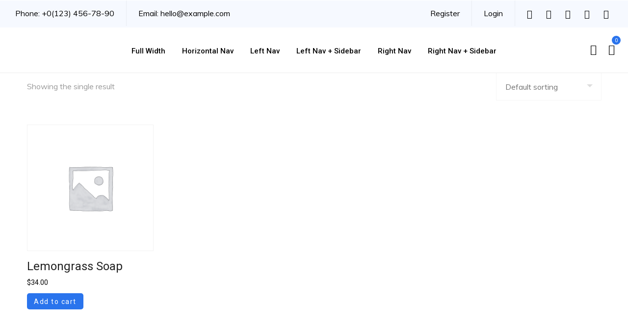

--- FILE ---
content_type: text/html; charset=UTF-8
request_url: https://globalinla.com/product-tag/herbs
body_size: 17996
content:

<!DOCTYPE html>
<html class="no-js" dir="ltr" lang="en-US" prefix="og: https://ogp.me/ns#"> <!--<![endif]-->
<head><style>img.lazy{min-height:1px}</style><link rel="preload" href="https://globalinla.com/wp-content/plugins/w3-total-cache/pub/js/lazyload.min.js" as="script">
    <meta charset="UTF-8">
    <meta name="viewport" content="width=device-width, initial-scale=1">
	<title>Herbs | Global In LA</title>
<style type="text/css" media="screen">#ui-datepicker-div.booked_custom_date_picker table.ui-datepicker-calendar tbody td a.ui-state-active,#ui-datepicker-div.booked_custom_date_picker table.ui-datepicker-calendar tbody td a.ui-state-active:hover,body #booked-profile-page input[type=submit].button-primary:hover,body .booked-list-view button.button:hover, body .booked-list-view input[type=submit].button-primary:hover,body table.booked-calendar input[type=submit].button-primary:hover,body .booked-modal input[type=submit].button-primary:hover,body table.booked-calendar th,body table.booked-calendar thead,body table.booked-calendar thead th,body table.booked-calendar .booked-appt-list .timeslot .timeslot-people button:hover,body #booked-profile-page .booked-profile-header,body #booked-profile-page .booked-tabs li.active a,body #booked-profile-page .booked-tabs li.active a:hover,body #booked-profile-page .appt-block .google-cal-button > a:hover,#ui-datepicker-div.booked_custom_date_picker .ui-datepicker-header{ background:#c4f2d4 !important; }body #booked-profile-page input[type=submit].button-primary:hover,body table.booked-calendar input[type=submit].button-primary:hover,body .booked-list-view button.button:hover, body .booked-list-view input[type=submit].button-primary:hover,body .booked-modal input[type=submit].button-primary:hover,body table.booked-calendar th,body table.booked-calendar .booked-appt-list .timeslot .timeslot-people button:hover,body #booked-profile-page .booked-profile-header,body #booked-profile-page .appt-block .google-cal-button > a:hover{ border-color:#c4f2d4 !important; }body table.booked-calendar tr.days,body table.booked-calendar tr.days th,body .booked-calendarSwitcher.calendar,body #booked-profile-page .booked-tabs,#ui-datepicker-div.booked_custom_date_picker table.ui-datepicker-calendar thead,#ui-datepicker-div.booked_custom_date_picker table.ui-datepicker-calendar thead th{ background:#039146 !important; }body table.booked-calendar tr.days th,body #booked-profile-page .booked-tabs{ border-color:#039146 !important; }#ui-datepicker-div.booked_custom_date_picker table.ui-datepicker-calendar tbody td.ui-datepicker-today a,#ui-datepicker-div.booked_custom_date_picker table.ui-datepicker-calendar tbody td.ui-datepicker-today a:hover,body #booked-profile-page input[type=submit].button-primary,body table.booked-calendar input[type=submit].button-primary,body .booked-list-view button.button, body .booked-list-view input[type=submit].button-primary,body .booked-list-view button.button, body .booked-list-view input[type=submit].button-primary,body .booked-modal input[type=submit].button-primary,body table.booked-calendar .booked-appt-list .timeslot .timeslot-people button,body #booked-profile-page .booked-profile-appt-list .appt-block.approved .status-block,body #booked-profile-page .appt-block .google-cal-button > a,body .booked-modal p.booked-title-bar,body table.booked-calendar td:hover .date span,body .booked-list-view a.booked_list_date_picker_trigger.booked-dp-active,body .booked-list-view a.booked_list_date_picker_trigger.booked-dp-active:hover,.booked-ms-modal .booked-book-appt /* Multi-Slot Booking */{ background:#56c477; }body #booked-profile-page input[type=submit].button-primary,body table.booked-calendar input[type=submit].button-primary,body .booked-list-view button.button, body .booked-list-view input[type=submit].button-primary,body .booked-list-view button.button, body .booked-list-view input[type=submit].button-primary,body .booked-modal input[type=submit].button-primary,body #booked-profile-page .appt-block .google-cal-button > a,body table.booked-calendar .booked-appt-list .timeslot .timeslot-people button,body .booked-list-view a.booked_list_date_picker_trigger.booked-dp-active,body .booked-list-view a.booked_list_date_picker_trigger.booked-dp-active:hover{ border-color:#56c477; }body .booked-modal .bm-window p i.fa,body .booked-modal .bm-window a,body .booked-appt-list .booked-public-appointment-title,body .booked-modal .bm-window p.appointment-title,.booked-ms-modal.visible:hover .booked-book-appt{ color:#56c477; }.booked-appt-list .timeslot.has-title .booked-public-appointment-title { color:inherit; }</style>	<style>img:is([sizes="auto" i], [sizes^="auto," i]) { contain-intrinsic-size: 3000px 1500px }</style>
	
		<!-- All in One SEO 4.6.4 - aioseo.com -->
		<meta name="robots" content="max-image-preview:large" />
		<link rel="canonical" href="https://globalinla.com/product-tag/herbs" />
		<meta name="generator" content="All in One SEO (AIOSEO) 4.6.4" />
		<script type="application/ld+json" class="aioseo-schema">
			{"@context":"https:\/\/schema.org","@graph":[{"@type":"BreadcrumbList","@id":"https:\/\/globalinla.com\/product-tag\/herbs#breadcrumblist","itemListElement":[{"@type":"ListItem","@id":"https:\/\/globalinla.com\/#listItem","position":1,"name":"Home","item":"https:\/\/globalinla.com\/","nextItem":"https:\/\/globalinla.com\/product-tag\/herbs#listItem"},{"@type":"ListItem","@id":"https:\/\/globalinla.com\/product-tag\/herbs#listItem","position":2,"name":"Herbs","previousItem":"https:\/\/globalinla.com\/#listItem"}]},{"@type":"CollectionPage","@id":"https:\/\/globalinla.com\/product-tag\/herbs#collectionpage","url":"https:\/\/globalinla.com\/product-tag\/herbs","name":"Herbs | Global In LA","inLanguage":"en-US","isPartOf":{"@id":"https:\/\/globalinla.com\/#website"},"breadcrumb":{"@id":"https:\/\/globalinla.com\/product-tag\/herbs#breadcrumblist"}},{"@type":"Organization","@id":"https:\/\/globalinla.com\/#organization","name":"Global In LA","description":"360 Degrees Around the World","url":"https:\/\/globalinla.com\/"},{"@type":"WebSite","@id":"https:\/\/globalinla.com\/#website","url":"https:\/\/globalinla.com\/","name":"Global In LA","description":"360 Degrees Around the World","inLanguage":"en-US","publisher":{"@id":"https:\/\/globalinla.com\/#organization"}}]}
		</script>
		<!-- All in One SEO -->

<link rel='dns-prefetch' href='//fonts.googleapis.com' />
<link rel="alternate" type="application/rss+xml" title="Global In LA &raquo; Feed" href="https://globalinla.com/feed" />
<link rel="alternate" type="application/rss+xml" title="Global In LA &raquo; Comments Feed" href="https://globalinla.com/comments/feed" />
<link rel="alternate" type="application/rss+xml" title="Global In LA &raquo; Herbs Tag Feed" href="https://globalinla.com/product-tag/herbs/feed" />
<script type="text/javascript">
/* <![CDATA[ */
window._wpemojiSettings = {"baseUrl":"https:\/\/s.w.org\/images\/core\/emoji\/16.0.1\/72x72\/","ext":".png","svgUrl":"https:\/\/s.w.org\/images\/core\/emoji\/16.0.1\/svg\/","svgExt":".svg","source":{"concatemoji":"https:\/\/globalinla.com\/wp-includes\/js\/wp-emoji-release.min.js?ver=6.8.3"}};
/*! This file is auto-generated */
!function(s,n){var o,i,e;function c(e){try{var t={supportTests:e,timestamp:(new Date).valueOf()};sessionStorage.setItem(o,JSON.stringify(t))}catch(e){}}function p(e,t,n){e.clearRect(0,0,e.canvas.width,e.canvas.height),e.fillText(t,0,0);var t=new Uint32Array(e.getImageData(0,0,e.canvas.width,e.canvas.height).data),a=(e.clearRect(0,0,e.canvas.width,e.canvas.height),e.fillText(n,0,0),new Uint32Array(e.getImageData(0,0,e.canvas.width,e.canvas.height).data));return t.every(function(e,t){return e===a[t]})}function u(e,t){e.clearRect(0,0,e.canvas.width,e.canvas.height),e.fillText(t,0,0);for(var n=e.getImageData(16,16,1,1),a=0;a<n.data.length;a++)if(0!==n.data[a])return!1;return!0}function f(e,t,n,a){switch(t){case"flag":return n(e,"\ud83c\udff3\ufe0f\u200d\u26a7\ufe0f","\ud83c\udff3\ufe0f\u200b\u26a7\ufe0f")?!1:!n(e,"\ud83c\udde8\ud83c\uddf6","\ud83c\udde8\u200b\ud83c\uddf6")&&!n(e,"\ud83c\udff4\udb40\udc67\udb40\udc62\udb40\udc65\udb40\udc6e\udb40\udc67\udb40\udc7f","\ud83c\udff4\u200b\udb40\udc67\u200b\udb40\udc62\u200b\udb40\udc65\u200b\udb40\udc6e\u200b\udb40\udc67\u200b\udb40\udc7f");case"emoji":return!a(e,"\ud83e\udedf")}return!1}function g(e,t,n,a){var r="undefined"!=typeof WorkerGlobalScope&&self instanceof WorkerGlobalScope?new OffscreenCanvas(300,150):s.createElement("canvas"),o=r.getContext("2d",{willReadFrequently:!0}),i=(o.textBaseline="top",o.font="600 32px Arial",{});return e.forEach(function(e){i[e]=t(o,e,n,a)}),i}function t(e){var t=s.createElement("script");t.src=e,t.defer=!0,s.head.appendChild(t)}"undefined"!=typeof Promise&&(o="wpEmojiSettingsSupports",i=["flag","emoji"],n.supports={everything:!0,everythingExceptFlag:!0},e=new Promise(function(e){s.addEventListener("DOMContentLoaded",e,{once:!0})}),new Promise(function(t){var n=function(){try{var e=JSON.parse(sessionStorage.getItem(o));if("object"==typeof e&&"number"==typeof e.timestamp&&(new Date).valueOf()<e.timestamp+604800&&"object"==typeof e.supportTests)return e.supportTests}catch(e){}return null}();if(!n){if("undefined"!=typeof Worker&&"undefined"!=typeof OffscreenCanvas&&"undefined"!=typeof URL&&URL.createObjectURL&&"undefined"!=typeof Blob)try{var e="postMessage("+g.toString()+"("+[JSON.stringify(i),f.toString(),p.toString(),u.toString()].join(",")+"));",a=new Blob([e],{type:"text/javascript"}),r=new Worker(URL.createObjectURL(a),{name:"wpTestEmojiSupports"});return void(r.onmessage=function(e){c(n=e.data),r.terminate(),t(n)})}catch(e){}c(n=g(i,f,p,u))}t(n)}).then(function(e){for(var t in e)n.supports[t]=e[t],n.supports.everything=n.supports.everything&&n.supports[t],"flag"!==t&&(n.supports.everythingExceptFlag=n.supports.everythingExceptFlag&&n.supports[t]);n.supports.everythingExceptFlag=n.supports.everythingExceptFlag&&!n.supports.flag,n.DOMReady=!1,n.readyCallback=function(){n.DOMReady=!0}}).then(function(){return e}).then(function(){var e;n.supports.everything||(n.readyCallback(),(e=n.source||{}).concatemoji?t(e.concatemoji):e.wpemoji&&e.twemoji&&(t(e.twemoji),t(e.wpemoji)))}))}((window,document),window._wpemojiSettings);
/* ]]> */
</script>
<link rel="preload stylesheet preconnect" as="style" id="layerslider" href="https://globalinla.com/wp-content/plugins/LayerSlider/assets/static/layerslider/css/layerslider.css?ver=7.11.1" type="text/css" media="all" crossorigin /><link rel="preload stylesheet preconnect" as="style" id="swiper" href="https://globalinla.com/wp-content/plugins/elementor/assets/lib/swiper/v8/css/swiper.min.css?ver=8.4.5" type="text/css" media="all" crossorigin /><link rel="preload stylesheet preconnect" as="style" id="preloader-with_image" href="https://globalinla.com/wp-content/plugins/aheto/assets/frontend/css/preloader-with_image.css" type="text/css" media="all" crossorigin /><style id='wp-emoji-styles-inline-css' type='text/css'>

	img.wp-smiley, img.emoji {
		display: inline !important;
		border: none !important;
		box-shadow: none !important;
		height: 1em !important;
		width: 1em !important;
		margin: 0 0.07em !important;
		vertical-align: -0.1em !important;
		background: none !important;
		padding: 0 !important;
	}
</style>
<link rel="preload stylesheet preconnect" as="style" id="wp-block-library" href="https://globalinla.com/wp-includes/css/dist/block-library/style.min.css?ver=6.8.3" type="text/css" media="all" crossorigin /><style id='classic-theme-styles-inline-css' type='text/css'>
/*! This file is auto-generated */
.wp-block-button__link{color:#fff;background-color:#32373c;border-radius:9999px;box-shadow:none;text-decoration:none;padding:calc(.667em + 2px) calc(1.333em + 2px);font-size:1.125em}.wp-block-file__button{background:#32373c;color:#fff;text-decoration:none}
</style>
<style id='global-styles-inline-css' type='text/css'>
:root{--wp--preset--aspect-ratio--square: 1;--wp--preset--aspect-ratio--4-3: 4/3;--wp--preset--aspect-ratio--3-4: 3/4;--wp--preset--aspect-ratio--3-2: 3/2;--wp--preset--aspect-ratio--2-3: 2/3;--wp--preset--aspect-ratio--16-9: 16/9;--wp--preset--aspect-ratio--9-16: 9/16;--wp--preset--color--black: #000000;--wp--preset--color--cyan-bluish-gray: #abb8c3;--wp--preset--color--white: #ffffff;--wp--preset--color--pale-pink: #f78da7;--wp--preset--color--vivid-red: #cf2e2e;--wp--preset--color--luminous-vivid-orange: #ff6900;--wp--preset--color--luminous-vivid-amber: #fcb900;--wp--preset--color--light-green-cyan: #7bdcb5;--wp--preset--color--vivid-green-cyan: #00d084;--wp--preset--color--pale-cyan-blue: #8ed1fc;--wp--preset--color--vivid-cyan-blue: #0693e3;--wp--preset--color--vivid-purple: #9b51e0;--wp--preset--gradient--vivid-cyan-blue-to-vivid-purple: linear-gradient(135deg,rgba(6,147,227,1) 0%,rgb(155,81,224) 100%);--wp--preset--gradient--light-green-cyan-to-vivid-green-cyan: linear-gradient(135deg,rgb(122,220,180) 0%,rgb(0,208,130) 100%);--wp--preset--gradient--luminous-vivid-amber-to-luminous-vivid-orange: linear-gradient(135deg,rgba(252,185,0,1) 0%,rgba(255,105,0,1) 100%);--wp--preset--gradient--luminous-vivid-orange-to-vivid-red: linear-gradient(135deg,rgba(255,105,0,1) 0%,rgb(207,46,46) 100%);--wp--preset--gradient--very-light-gray-to-cyan-bluish-gray: linear-gradient(135deg,rgb(238,238,238) 0%,rgb(169,184,195) 100%);--wp--preset--gradient--cool-to-warm-spectrum: linear-gradient(135deg,rgb(74,234,220) 0%,rgb(151,120,209) 20%,rgb(207,42,186) 40%,rgb(238,44,130) 60%,rgb(251,105,98) 80%,rgb(254,248,76) 100%);--wp--preset--gradient--blush-light-purple: linear-gradient(135deg,rgb(255,206,236) 0%,rgb(152,150,240) 100%);--wp--preset--gradient--blush-bordeaux: linear-gradient(135deg,rgb(254,205,165) 0%,rgb(254,45,45) 50%,rgb(107,0,62) 100%);--wp--preset--gradient--luminous-dusk: linear-gradient(135deg,rgb(255,203,112) 0%,rgb(199,81,192) 50%,rgb(65,88,208) 100%);--wp--preset--gradient--pale-ocean: linear-gradient(135deg,rgb(255,245,203) 0%,rgb(182,227,212) 50%,rgb(51,167,181) 100%);--wp--preset--gradient--electric-grass: linear-gradient(135deg,rgb(202,248,128) 0%,rgb(113,206,126) 100%);--wp--preset--gradient--midnight: linear-gradient(135deg,rgb(2,3,129) 0%,rgb(40,116,252) 100%);--wp--preset--font-size--small: 13px;--wp--preset--font-size--medium: 20px;--wp--preset--font-size--large: 36px;--wp--preset--font-size--x-large: 42px;--wp--preset--spacing--20: 0.44rem;--wp--preset--spacing--30: 0.67rem;--wp--preset--spacing--40: 1rem;--wp--preset--spacing--50: 1.5rem;--wp--preset--spacing--60: 2.25rem;--wp--preset--spacing--70: 3.38rem;--wp--preset--spacing--80: 5.06rem;--wp--preset--shadow--natural: 6px 6px 9px rgba(0, 0, 0, 0.2);--wp--preset--shadow--deep: 12px 12px 50px rgba(0, 0, 0, 0.4);--wp--preset--shadow--sharp: 6px 6px 0px rgba(0, 0, 0, 0.2);--wp--preset--shadow--outlined: 6px 6px 0px -3px rgba(255, 255, 255, 1), 6px 6px rgba(0, 0, 0, 1);--wp--preset--shadow--crisp: 6px 6px 0px rgba(0, 0, 0, 1);}:where(.is-layout-flex){gap: 0.5em;}:where(.is-layout-grid){gap: 0.5em;}body .is-layout-flex{display: flex;}.is-layout-flex{flex-wrap: wrap;align-items: center;}.is-layout-flex > :is(*, div){margin: 0;}body .is-layout-grid{display: grid;}.is-layout-grid > :is(*, div){margin: 0;}:where(.wp-block-columns.is-layout-flex){gap: 2em;}:where(.wp-block-columns.is-layout-grid){gap: 2em;}:where(.wp-block-post-template.is-layout-flex){gap: 1.25em;}:where(.wp-block-post-template.is-layout-grid){gap: 1.25em;}.has-black-color{color: var(--wp--preset--color--black) !important;}.has-cyan-bluish-gray-color{color: var(--wp--preset--color--cyan-bluish-gray) !important;}.has-white-color{color: var(--wp--preset--color--white) !important;}.has-pale-pink-color{color: var(--wp--preset--color--pale-pink) !important;}.has-vivid-red-color{color: var(--wp--preset--color--vivid-red) !important;}.has-luminous-vivid-orange-color{color: var(--wp--preset--color--luminous-vivid-orange) !important;}.has-luminous-vivid-amber-color{color: var(--wp--preset--color--luminous-vivid-amber) !important;}.has-light-green-cyan-color{color: var(--wp--preset--color--light-green-cyan) !important;}.has-vivid-green-cyan-color{color: var(--wp--preset--color--vivid-green-cyan) !important;}.has-pale-cyan-blue-color{color: var(--wp--preset--color--pale-cyan-blue) !important;}.has-vivid-cyan-blue-color{color: var(--wp--preset--color--vivid-cyan-blue) !important;}.has-vivid-purple-color{color: var(--wp--preset--color--vivid-purple) !important;}.has-black-background-color{background-color: var(--wp--preset--color--black) !important;}.has-cyan-bluish-gray-background-color{background-color: var(--wp--preset--color--cyan-bluish-gray) !important;}.has-white-background-color{background-color: var(--wp--preset--color--white) !important;}.has-pale-pink-background-color{background-color: var(--wp--preset--color--pale-pink) !important;}.has-vivid-red-background-color{background-color: var(--wp--preset--color--vivid-red) !important;}.has-luminous-vivid-orange-background-color{background-color: var(--wp--preset--color--luminous-vivid-orange) !important;}.has-luminous-vivid-amber-background-color{background-color: var(--wp--preset--color--luminous-vivid-amber) !important;}.has-light-green-cyan-background-color{background-color: var(--wp--preset--color--light-green-cyan) !important;}.has-vivid-green-cyan-background-color{background-color: var(--wp--preset--color--vivid-green-cyan) !important;}.has-pale-cyan-blue-background-color{background-color: var(--wp--preset--color--pale-cyan-blue) !important;}.has-vivid-cyan-blue-background-color{background-color: var(--wp--preset--color--vivid-cyan-blue) !important;}.has-vivid-purple-background-color{background-color: var(--wp--preset--color--vivid-purple) !important;}.has-black-border-color{border-color: var(--wp--preset--color--black) !important;}.has-cyan-bluish-gray-border-color{border-color: var(--wp--preset--color--cyan-bluish-gray) !important;}.has-white-border-color{border-color: var(--wp--preset--color--white) !important;}.has-pale-pink-border-color{border-color: var(--wp--preset--color--pale-pink) !important;}.has-vivid-red-border-color{border-color: var(--wp--preset--color--vivid-red) !important;}.has-luminous-vivid-orange-border-color{border-color: var(--wp--preset--color--luminous-vivid-orange) !important;}.has-luminous-vivid-amber-border-color{border-color: var(--wp--preset--color--luminous-vivid-amber) !important;}.has-light-green-cyan-border-color{border-color: var(--wp--preset--color--light-green-cyan) !important;}.has-vivid-green-cyan-border-color{border-color: var(--wp--preset--color--vivid-green-cyan) !important;}.has-pale-cyan-blue-border-color{border-color: var(--wp--preset--color--pale-cyan-blue) !important;}.has-vivid-cyan-blue-border-color{border-color: var(--wp--preset--color--vivid-cyan-blue) !important;}.has-vivid-purple-border-color{border-color: var(--wp--preset--color--vivid-purple) !important;}.has-vivid-cyan-blue-to-vivid-purple-gradient-background{background: var(--wp--preset--gradient--vivid-cyan-blue-to-vivid-purple) !important;}.has-light-green-cyan-to-vivid-green-cyan-gradient-background{background: var(--wp--preset--gradient--light-green-cyan-to-vivid-green-cyan) !important;}.has-luminous-vivid-amber-to-luminous-vivid-orange-gradient-background{background: var(--wp--preset--gradient--luminous-vivid-amber-to-luminous-vivid-orange) !important;}.has-luminous-vivid-orange-to-vivid-red-gradient-background{background: var(--wp--preset--gradient--luminous-vivid-orange-to-vivid-red) !important;}.has-very-light-gray-to-cyan-bluish-gray-gradient-background{background: var(--wp--preset--gradient--very-light-gray-to-cyan-bluish-gray) !important;}.has-cool-to-warm-spectrum-gradient-background{background: var(--wp--preset--gradient--cool-to-warm-spectrum) !important;}.has-blush-light-purple-gradient-background{background: var(--wp--preset--gradient--blush-light-purple) !important;}.has-blush-bordeaux-gradient-background{background: var(--wp--preset--gradient--blush-bordeaux) !important;}.has-luminous-dusk-gradient-background{background: var(--wp--preset--gradient--luminous-dusk) !important;}.has-pale-ocean-gradient-background{background: var(--wp--preset--gradient--pale-ocean) !important;}.has-electric-grass-gradient-background{background: var(--wp--preset--gradient--electric-grass) !important;}.has-midnight-gradient-background{background: var(--wp--preset--gradient--midnight) !important;}.has-small-font-size{font-size: var(--wp--preset--font-size--small) !important;}.has-medium-font-size{font-size: var(--wp--preset--font-size--medium) !important;}.has-large-font-size{font-size: var(--wp--preset--font-size--large) !important;}.has-x-large-font-size{font-size: var(--wp--preset--font-size--x-large) !important;}
:where(.wp-block-post-template.is-layout-flex){gap: 1.25em;}:where(.wp-block-post-template.is-layout-grid){gap: 1.25em;}
:where(.wp-block-columns.is-layout-flex){gap: 2em;}:where(.wp-block-columns.is-layout-grid){gap: 2em;}
:root :where(.wp-block-pullquote){font-size: 1.5em;line-height: 1.6;}
</style>
<link rel="preload stylesheet preconnect" as="style" id="bbp-default" href="https://globalinla.com/wp-content/plugins/bbpress/templates/default/css/bbpress.min.css?ver=2.6.9" type="text/css" media="all" crossorigin /><link rel="preload stylesheet preconnect" as="style" id="booked-icons" href="https://globalinla.com/wp-content/plugins/booked/assets/css/icons.css?ver=2.3.5" type="text/css" media="all" crossorigin /><link rel="preload stylesheet preconnect" as="style" id="booked-tooltipster" href="https://globalinla.com/wp-content/plugins/booked/assets/js/tooltipster/css/tooltipster.css?ver=3.3.0" type="text/css" media="all" crossorigin /><link rel="preload stylesheet preconnect" as="style" id="booked-tooltipster-theme" href="https://globalinla.com/wp-content/plugins/booked/assets/js/tooltipster/css/themes/tooltipster-light.css?ver=3.3.0" type="text/css" media="all" crossorigin /><link rel="preload stylesheet preconnect" as="style" id="booked-animations" href="https://globalinla.com/wp-content/plugins/booked/assets/css/animations.css?ver=2.3.5" type="text/css" media="all" crossorigin /><link rel="preload stylesheet preconnect" as="style" id="booked-css" href="https://globalinla.com/wp-content/plugins/booked/dist/booked.css?ver=2.3.5" type="text/css" media="all" crossorigin /><link rel="preload stylesheet preconnect" as="style" id="contact-form-7" href="https://globalinla.com/wp-content/plugins/contact-form-7/includes/css/styles.css?ver=5.9.5" type="text/css" media="all" crossorigin /><link rel="preload stylesheet preconnect" as="style" id="karma-builder" href="https://globalinla.com/wp-content/plugins/karma_builder/css/karma-builder.css?ver=6.8.3" type="text/css" media="all" crossorigin /><link rel="preload stylesheet preconnect" as="style" id="woocommerce-layout" href="https://globalinla.com/wp-content/plugins/woocommerce/assets/css/woocommerce-layout.css?ver=8.9.3" type="text/css" media="all" crossorigin /><link rel="preload stylesheet preconnect" as="style" id="woocommerce-smallscreen" href="https://globalinla.com/wp-content/plugins/woocommerce/assets/css/woocommerce-smallscreen.css?ver=8.9.3" type="text/css" media="only screen and (max-width: 768px)" crossorigin /><link rel="preload stylesheet preconnect" as="style" id="woocommerce-general" href="https://globalinla.com/wp-content/plugins/woocommerce/assets/css/woocommerce.css?ver=8.9.3" type="text/css" media="all" crossorigin /><style id='woocommerce-inline-inline-css' type='text/css'>
.woocommerce form .form-row .required { visibility: visible; }
</style>
<link rel="preload stylesheet preconnect" as="style" id="give-styles" href="https://globalinla.com/wp-content/plugins/give/assets/dist/css/give.css?ver=3.12.1" type="text/css" media="all" crossorigin /><link rel="preload stylesheet preconnect" as="style" id="give-donation-summary-style-frontend" href="https://globalinla.com/wp-content/plugins/give/assets/dist/css/give-donation-summary.css?ver=3.12.1" type="text/css" media="all" crossorigin /><link rel="preload stylesheet preconnect" as="style" id="karma-child-css" href="https://globalinla.com/wp-content/themes/Karma_child_theme/style.css?ver=6.8.3" type="text/css" media="all" crossorigin /><link rel="preload stylesheet preconnect" as="style" id="karma-fonts" href="//fonts.googleapis.com/css?family=Poppins:300,300i,400,400i,500,500i,600,600i,700,700i&#038;subset=latin,latin-ext&#038;display=swap" type="text/css" media="all" crossorigin /><link rel="preload stylesheet preconnect" as="style" id="ionicons" href="https://globalinla.com/wp-content/plugins/aheto/assets/fonts/ionicons.min.css" type="text/css" media="all" crossorigin /><link rel="preload stylesheet preconnect" as="style" id="bootstrap" href="https://globalinla.com/wp-content/themes/karma/assets/css/lib/bootstrap.css?ver=6.8.3" type="text/css" media="all" crossorigin /><link rel="preload stylesheet preconnect" as="style" id="karma-general" href="https://globalinla.com/wp-content/themes/karma/assets/css/general.css?ver=6.8.3" type="text/css" media="all" crossorigin /><link rel="preload stylesheet preconnect" as="style" id="karma-shop" href="https://globalinla.com/wp-content/themes/karma/assets/css/shop.css?ver=6.8.3" type="text/css" media="all" crossorigin /><link rel="preload stylesheet preconnect" as="style" id="karma-main-style" href="https://globalinla.com/wp-content/themes/karma/assets/css/style.css?ver=6.8.3" type="text/css" media="all" crossorigin /><link rel="preload stylesheet preconnect" as="style" id="karma-style" href="https://globalinla.com/wp-content/themes/karma/style.css?ver=6.8.3" type="text/css" media="all" crossorigin /><link rel="preload stylesheet preconnect" as="style" id="elementor-icons" href="https://globalinla.com/wp-content/plugins/elementor/assets/lib/eicons/css/elementor-icons.min.css?ver=5.29.0" type="text/css" media="all" crossorigin /><link rel="preload stylesheet preconnect" as="style" id="elementor-frontend" href="https://globalinla.com/wp-content/plugins/elementor/assets/css/frontend-lite.min.css?ver=3.21.8" type="text/css" media="all" crossorigin /><link rel="preload stylesheet preconnect" as="style" id="elementor-post-12728" href="https://globalinla.com/wp-content/uploads/elementor/css/post-12728.css?ver=1717810204" type="text/css" media="all" crossorigin /><link rel="preload stylesheet preconnect" as="style" id="elementor-global" href="https://globalinla.com/wp-content/uploads/elementor/css/global.css?ver=1717810377" type="text/css" media="all" crossorigin /><link rel="preload stylesheet preconnect" as="style" id="elementor-post-13" href="https://globalinla.com/wp-content/uploads/elementor/css/post-13.css?ver=1717811135" type="text/css" media="all" crossorigin /><link rel="preload stylesheet preconnect" as="style" id="elementor-post-260" href="https://globalinla.com/wp-content/uploads/elementor/css/post-260.css?ver=1717811136" type="text/css" media="all" crossorigin /><link rel="preload stylesheet preconnect" as="style" id="booked-wc-fe-styles" href="https://globalinla.com/wp-content/plugins/booked/includes/add-ons/woocommerce-payments//css/frontend-style.css?ver=6.8.3" type="text/css" media="all" crossorigin /><link rel="preload stylesheet preconnect" as="style" id="aheto_google_fonts" href="https://fonts.googleapis.com/css?family=Roboto:200,200i,300,300i,400,400i,500,500i,600,600i,700,700i,800,800i,900,900i%7CMuli:200,200i,300,300i,400,400i,500,500i,600,600i,700,700i,800,800i,900,900i&#038;display=swap" type="text/css" media="all" crossorigin /><link rel="preload stylesheet preconnect" as="style" id="elegant" href="https://globalinla.com/wp-content/plugins/aheto/assets/fonts/elegant.min.css" type="text/css" media="all" crossorigin /><link rel="preload stylesheet preconnect" as="style" id="font-awesome-4.7.0" href="https://globalinla.com/wp-content/plugins/aheto/assets/fonts/font-awesome.min.css" type="text/css" media="all" crossorigin /><link rel="preload stylesheet preconnect" as="style" id="themify" href="https://globalinla.com/wp-content/plugins/aheto/assets/fonts/themify-icons.min.css" type="text/css" media="all" crossorigin /><link rel="preload stylesheet preconnect" as="style" id="style-main" href="https://globalinla.com/wp-content/plugins/aheto/assets/frontend/css/style.css" type="text/css" media="all" crossorigin /><link rel="preload stylesheet preconnect" as="style" id="aheto-shop" href="https://globalinla.com/wp-content/plugins/aheto/assets/frontend/css/shop.css" type="text/css" media="all" crossorigin /><link rel="preload stylesheet preconnect" as="style" id="style-skin" href="//globalinla.com/wp-content/uploads/aheto-styles/aheto-karma.css?timestamp=1632555900" type="text/css" media="all" crossorigin /><link rel="preload stylesheet preconnect" as="style" id="google-fonts-1" href="https://fonts.googleapis.com/css?family=Roboto%3A100%2C100italic%2C200%2C200italic%2C300%2C300italic%2C400%2C400italic%2C500%2C500italic%2C600%2C600italic%2C700%2C700italic%2C800%2C800italic%2C900%2C900italic%7CRoboto+Slab%3A100%2C100italic%2C200%2C200italic%2C300%2C300italic%2C400%2C400italic%2C500%2C500italic%2C600%2C600italic%2C700%2C700italic%2C800%2C800italic%2C900%2C900italic&#038;display=auto&#038;ver=6.8.3&display=swap" type="text/css" media="all" crossorigin /><link rel="preconnect" href="https://fonts.gstatic.com/" crossorigin><script type="text/javascript" src="https://globalinla.com/wp-includes/js/jquery/jquery.min.js?ver=3.7.1" id="jquery-core-js"></script>
<script type="text/javascript" src="https://globalinla.com/wp-content/themes/karma/assets/js/lib/jquery-migrate.min.js?ver=1.4.1-wp" id="jquery-migrate-js"></script>
<script type="text/javascript" id="layerslider-utils-js-extra">
/* <![CDATA[ */
var LS_Meta = {"v":"7.11.1","fixGSAP":"1"};
/* ]]> */
</script>
<script type="text/javascript" src="https://globalinla.com/wp-content/plugins/LayerSlider/assets/static/layerslider/js/layerslider.utils.js?ver=7.11.1" id="layerslider-utils-js"></script>
<script type="text/javascript" src="https://globalinla.com/wp-content/plugins/LayerSlider/assets/static/layerslider/js/layerslider.kreaturamedia.jquery.js?ver=7.11.1" id="layerslider-js"></script>
<script type="text/javascript" src="https://globalinla.com/wp-content/plugins/LayerSlider/assets/static/layerslider/js/layerslider.transitions.js?ver=7.11.1" id="layerslider-transitions-js"></script>
<script type="text/javascript" src="https://globalinla.com/wp-content/plugins/revslider/public/assets/js/rbtools.min.js?ver=6.5.9" async id="tp-tools-js"></script>
<script type="text/javascript" src="https://globalinla.com/wp-content/plugins/revslider/public/assets/js/rs6.min.js?ver=6.5.9" async id="revmin-js"></script>
<script type="text/javascript" src="https://globalinla.com/wp-content/plugins/woocommerce/assets/js/jquery-blockui/jquery.blockUI.min.js?ver=2.7.0-wc.8.9.3" id="jquery-blockui-js" data-wp-strategy="defer"></script>
<script type="text/javascript" id="wc-add-to-cart-js-extra">
/* <![CDATA[ */
var wc_add_to_cart_params = {"ajax_url":"\/wp-admin\/admin-ajax.php","wc_ajax_url":"\/?wc-ajax=%%endpoint%%","i18n_view_cart":"View cart","cart_url":"https:\/\/globalinla.com","is_cart":"","cart_redirect_after_add":"no"};
/* ]]> */
</script>
<script type="text/javascript" src="https://globalinla.com/wp-content/plugins/woocommerce/assets/js/frontend/add-to-cart.min.js?ver=8.9.3" id="wc-add-to-cart-js" data-wp-strategy="defer"></script>
<script type="text/javascript" src="https://globalinla.com/wp-content/plugins/woocommerce/assets/js/js-cookie/js.cookie.min.js?ver=2.1.4-wc.8.9.3" id="js-cookie-js" defer="defer" data-wp-strategy="defer"></script>
<script type="text/javascript" id="woocommerce-js-extra">
/* <![CDATA[ */
var woocommerce_params = {"ajax_url":"\/wp-admin\/admin-ajax.php","wc_ajax_url":"\/?wc-ajax=%%endpoint%%"};
/* ]]> */
</script>
<script type="text/javascript" src="https://globalinla.com/wp-content/plugins/woocommerce/assets/js/frontend/woocommerce.min.js?ver=8.9.3" id="woocommerce-js" defer="defer" data-wp-strategy="defer"></script>
<script type="text/javascript" src="https://globalinla.com/wp-includes/js/dist/hooks.min.js?ver=4d63a3d491d11ffd8ac6" id="wp-hooks-js"></script>
<script type="text/javascript" src="https://globalinla.com/wp-includes/js/dist/i18n.min.js?ver=5e580eb46a90c2b997e6" id="wp-i18n-js"></script>
<script type="text/javascript" id="wp-i18n-js-after">
/* <![CDATA[ */
wp.i18n.setLocaleData( { 'text direction\u0004ltr': [ 'ltr' ] } );
/* ]]> */
</script>
<script type="text/javascript" id="give-js-extra">
/* <![CDATA[ */
var give_global_vars = {"ajaxurl":"https:\/\/globalinla.com\/wp-admin\/admin-ajax.php","checkout_nonce":"d189c40e6f","currency":"USD","currency_sign":"$","currency_pos":"before","thousands_separator":",","decimal_separator":".","no_gateway":"Please select a payment method.","bad_minimum":"The minimum custom donation amount for this form is","bad_maximum":"The maximum custom donation amount for this form is","general_loading":"Loading...","purchase_loading":"Please Wait...","textForOverlayScreen":"<h3>Processing...<\/h3><p>This will only take a second!<\/p>","number_decimals":"2","is_test_mode":"1","give_version":"3.12.1","magnific_options":{"main_class":"give-modal","close_on_bg_click":false},"form_translation":{"payment-mode":"Please select payment mode.","give_first":"Please enter your first name.","give_last":"Please enter your last name.","give_email":"Please enter a valid email address.","give_user_login":"Invalid email address or username.","give_user_pass":"Enter a password.","give_user_pass_confirm":"Enter the password confirmation.","give_agree_to_terms":"You must agree to the terms and conditions."},"confirm_email_sent_message":"Please check your email and click on the link to access your complete donation history.","ajax_vars":{"ajaxurl":"https:\/\/globalinla.com\/wp-admin\/admin-ajax.php","ajaxNonce":"e5f31c0438","loading":"Loading","select_option":"Please select an option","default_gateway":"manual","permalinks":"1","number_decimals":2},"cookie_hash":"136ae49d9645131bed46f3f1c9d2c060","session_nonce_cookie_name":"wp-give_session_reset_nonce_136ae49d9645131bed46f3f1c9d2c060","session_cookie_name":"wp-give_session_136ae49d9645131bed46f3f1c9d2c060","delete_session_nonce_cookie":"0"};
var giveApiSettings = {"root":"https:\/\/globalinla.com\/wp-json\/give-api\/v2\/","rest_base":"give-api\/v2"};
/* ]]> */
</script>
<script type="text/javascript" src="https://globalinla.com/wp-content/plugins/give/assets/dist/js/give.js?ver=45021738ab584c0b" id="give-js"></script>
<script type="text/javascript" src="https://globalinla.com/wp-content/plugins/js_composer/assets/js/vendors/woocommerce-add-to-cart.js?ver=7.6" id="vc_woocommerce-add-to-cart-js-js"></script>
<script type="text/javascript" id="booked-wc-fe-functions-js-extra">
/* <![CDATA[ */
var booked_wc_variables = {"prefix":"booked_wc_","ajaxurl":"https:\/\/globalinla.com\/wp-admin\/admin-ajax.php","i18n_confirm_appt_edit":"Are you sure you want to change the appointment date? By doing so, the appointment date will need to be approved again.","i18n_pay":"Are you sure you want to add the appointment to cart and go to checkout?","i18n_mark_paid":"Are you sure you want to mark this appointment as \"Paid\"?","i18n_paid":"Paid","i18n_awaiting_payment":"Awaiting Payment","checkout_page":"https:\/\/globalinla.com\/product\/lemongrass-soap"};
/* ]]> */
</script>
<script type="text/javascript" src="https://globalinla.com/wp-content/plugins/booked/includes/add-ons/woocommerce-payments//js/frontend-functions.js?ver=6.8.3" id="booked-wc-fe-functions-js"></script>
<script></script><meta name="generator" content="Powered by LayerSlider 7.11.1 - Build Heros, Sliders, and Popups. Create Animations and Beautiful, Rich Web Content as Easy as Never Before on WordPress." />
<!-- LayerSlider updates and docs at: https://layerslider.com -->
<link rel="EditURI" type="application/rsd+xml" title="RSD" href="https://globalinla.com/xmlrpc.php?rsd" />
<meta name="generator" content="WordPress 6.8.3" />
<meta name="generator" content="WooCommerce 8.9.3" />
<meta name="generator" content="Give v3.12.1" />
	<noscript><style>.woocommerce-product-gallery{ opacity: 1 !important; }</style></noscript>
	<meta name="generator" content="Elementor 3.21.8; features: e_optimized_assets_loading, e_optimized_css_loading, additional_custom_breakpoints; settings: css_print_method-external, google_font-enabled, font_display-auto">
<style type="text/css">.recentcomments a{display:inline !important;padding:0 !important;margin:0 !important;}</style><meta name="generator" content="Powered by WPBakery Page Builder - drag and drop page builder for WordPress."/>
<meta name="generator" content="Powered by Slider Revolution 6.5.9 - responsive, Mobile-Friendly Slider Plugin for WordPress with comfortable drag and drop interface." />
<style type="text/css">body .aheto-footer, body .aheto-footer p{color:#999999;}body .aheto-footer a{color:#999999;}</style><style type="text/css"></style><script type="text/javascript">function setREVStartSize(e){
			//window.requestAnimationFrame(function() {				 
				window.RSIW = window.RSIW===undefined ? window.innerWidth : window.RSIW;	
				window.RSIH = window.RSIH===undefined ? window.innerHeight : window.RSIH;	
				try {								
					var pw = document.getElementById(e.c).parentNode.offsetWidth,
						newh;
					pw = pw===0 || isNaN(pw) ? window.RSIW : pw;
					e.tabw = e.tabw===undefined ? 0 : parseInt(e.tabw);
					e.thumbw = e.thumbw===undefined ? 0 : parseInt(e.thumbw);
					e.tabh = e.tabh===undefined ? 0 : parseInt(e.tabh);
					e.thumbh = e.thumbh===undefined ? 0 : parseInt(e.thumbh);
					e.tabhide = e.tabhide===undefined ? 0 : parseInt(e.tabhide);
					e.thumbhide = e.thumbhide===undefined ? 0 : parseInt(e.thumbhide);
					e.mh = e.mh===undefined || e.mh=="" || e.mh==="auto" ? 0 : parseInt(e.mh,0);		
					if(e.layout==="fullscreen" || e.l==="fullscreen") 						
						newh = Math.max(e.mh,window.RSIH);					
					else{					
						e.gw = Array.isArray(e.gw) ? e.gw : [e.gw];
						for (var i in e.rl) if (e.gw[i]===undefined || e.gw[i]===0) e.gw[i] = e.gw[i-1];					
						e.gh = e.el===undefined || e.el==="" || (Array.isArray(e.el) && e.el.length==0)? e.gh : e.el;
						e.gh = Array.isArray(e.gh) ? e.gh : [e.gh];
						for (var i in e.rl) if (e.gh[i]===undefined || e.gh[i]===0) e.gh[i] = e.gh[i-1];
											
						var nl = new Array(e.rl.length),
							ix = 0,						
							sl;					
						e.tabw = e.tabhide>=pw ? 0 : e.tabw;
						e.thumbw = e.thumbhide>=pw ? 0 : e.thumbw;
						e.tabh = e.tabhide>=pw ? 0 : e.tabh;
						e.thumbh = e.thumbhide>=pw ? 0 : e.thumbh;					
						for (var i in e.rl) nl[i] = e.rl[i]<window.RSIW ? 0 : e.rl[i];
						sl = nl[0];									
						for (var i in nl) if (sl>nl[i] && nl[i]>0) { sl = nl[i]; ix=i;}															
						var m = pw>(e.gw[ix]+e.tabw+e.thumbw) ? 1 : (pw-(e.tabw+e.thumbw)) / (e.gw[ix]);					
						newh =  (e.gh[ix] * m) + (e.tabh + e.thumbh);
					}
					var el = document.getElementById(e.c);
					if (el!==null && el) el.style.height = newh+"px";					
					el = document.getElementById(e.c+"_wrapper");
					if (el!==null && el) {
						el.style.height = newh+"px";
						el.style.display = "block";
					}
				} catch(e){
					console.log("Failure at Presize of Slider:" + e)
				}					   
			//});
		  };</script>
<noscript><style> .wpb_animate_when_almost_visible { opacity: 1; }</style></noscript></head>
<body class="archive tax-product_tag term-herbs term-112 wp-theme-karma wp-child-theme-Karma_child_theme theme-karma woocommerce woocommerce-page woocommerce-no-js give-test-mode give-page karma-page no-sidebar wpb-js-composer js-comp-ver-7.6 vc_responsive elementor-default elementor-kit-12728" >
<!-- MAIN_WRAPPER -->

                    <div class="aheto-preloader with_image">

                        <img class="lazy" src="data:image/svg+xml,%3Csvg%20xmlns='http://www.w3.org/2000/svg'%20viewBox='0%200%201%201'%3E%3C/svg%3E" data-src="https://n.foxdsgn.com/karma/wp-content/uploads/2020/11/logo_creative_big123.jpg" alt="Global In LA">

                    </div>
				
    <header id="masthead" itemscope="itemscope" itemtype="https://schema.org/WPHeader"
            class="aheto-header  ">
					<div data-elementor-type="wp-post" data-elementor-id="13" class="elementor elementor-13">
						<section class="elementor-section elementor-top-section elementor-element elementor-element-65b642d elementor-section-stretched elementor-section-boxed elementor-section-height-default elementor-section-height-default" data-id="65b642d" data-element_type="section" data-settings="{&quot;stretch_section&quot;:&quot;section-stretched&quot;,&quot;background_background&quot;:&quot;classic&quot;}">
						<div class="elementor-container elementor-column-gap-no">
					<div class="elementor-column elementor-col-100 elementor-top-column elementor-element elementor-element-022b069" data-id="022b069" data-element_type="column">
			<div class="elementor-widget-wrap elementor-element-populated">
						<div class="elementor-element elementor-element-5905967 elementor-widget elementor-widget-aheto_navbar" data-id="5905967" data-element_type="widget" data-widget_type="aheto_navbar.default">
				<div class="elementor-widget-container">
			
<div class="aheto_navbar_6921ae6073307  aheto-navbar aheto-navbar--modern two-columns  ">
	<div class="aheto-navbar--wrap">
		<div class="aheto-navbar--inner">

							<div class="aheto-navbar--left ">

					
						<div class="aheto-navbar--item">

							

															<span class="aheto-navbar--item-label">

                                 
									
									Phone:                            </span>
							
															<a href="tel:+0(123)456-78-90"
								   class="aheto-navbar--item-link">+0(123) 456-78-90</a>
							
							
							
						</div>

					
						<div class="aheto-navbar--item">

							

															<span class="aheto-navbar--item-label">

                                 
									
									Email:                            </span>
							
							
															<a href="mailto:hello@example.com"
								   class="aheto-navbar--item-link">hello@example.com</a>
							
							
						</div>

					

				</div>
							<div class="aheto-navbar--right ">

					
						<div class="aheto-navbar--item">

							
							
							
							
															<a href="#"
								   class="aheto-navbar--item-link">Register</a>
							
						</div>

					
						<div class="aheto-navbar--item">

							
							
							
							
															<a href="#"
								   class="aheto-navbar--item-link">Login</a>
							
						</div>

					
						<div class="aheto-navbar--item">

							
							
							
							
							<a class="aheto-navbar--item-link icon" target="_blank"  href="#"><i class="ion-social-facebook"></i></a><a class="aheto-navbar--item-link icon" target="_blank"  href="#"><i class="ion-social-instagram"></i></a><a class="aheto-navbar--item-link icon" target="_blank"  href="#"><i class="ion-social-tumblr"></i></a><a class="aheto-navbar--item-link icon" target="_blank"  href="#"><i class="ion-social-twitter"></i></a><a class="aheto-navbar--item-link icon" target="_blank"  href="#"><i class="ion-social-youtube"></i></a>
						</div>

					
				</div>
			
		</div>
	</div>
</div>

		</div>
				</div>
					</div>
		</div>
					</div>
		</section>
				<section class="elementor-section elementor-top-section elementor-element elementor-element-f4095e4 elementor-section-stretched elementor-section-full_width elementor-section-height-default elementor-section-height-default" data-id="f4095e4" data-element_type="section" data-settings="{&quot;stretch_section&quot;:&quot;section-stretched&quot;}">
						<div class="elementor-container elementor-column-gap-no">
					<div class="elementor-column elementor-col-100 elementor-top-column elementor-element elementor-element-1d2be1b" data-id="1d2be1b" data-element_type="column">
			<div class="elementor-widget-wrap elementor-element-populated">
						<div class="elementor-element elementor-element-3d3b142 elementor-widget elementor-widget-aheto_navigation" data-id="3d3b142" data-element_type="widget" data-widget_type="aheto_navigation.default">
				<div class="elementor-widget-container">
			
<div class="aheto_navigation_6921ae608bbde   main-header main-header--modern main-header-js" data-mobile-menu="1199">
	<div class="main-header__main-line">
		<div class="aheto-logo main-header__logo">
			<a href="https://globalinla.com/">
							</a>
		</div>
		<div class="main-header__menu-box ">
			<span class="mobile-menu-title">Menu</span>
			<nav class="menu-home-page-container"><ul id="menu-custom-menu" class="main-menu main-menu--inline"><li id="menu-item-10478" class="menu-item menu-item-type-post_type menu-item-object-page menu-item-10478"><a href="https://globalinla.com/full-width">Full Width</a></li>
<li id="menu-item-10479" class="menu-item menu-item-type-post_type menu-item-object-page menu-item-10479"><a href="https://globalinla.com/horizontal-nav">Horizontal Nav</a></li>
<li id="menu-item-10451" class="menu-item menu-item-type-post_type menu-item-object-page menu-item-10451"><a href="https://globalinla.com/pages/left-nav">Left Nav</a></li>
<li id="menu-item-10481" class="menu-item menu-item-type-post_type menu-item-object-page menu-item-10481"><a href="https://globalinla.com/pages/left-nav-sidebar">Left Nav + Sidebar</a></li>
<li id="menu-item-10452" class="menu-item menu-item-type-post_type menu-item-object-page menu-item-10452"><a href="https://globalinla.com/pages/right-nav">Right Nav</a></li>
<li id="menu-item-10482" class="menu-item menu-item-type-post_type menu-item-object-page menu-item-10482"><a href="https://globalinla.com/pages/right-nav-sidebar">Right Nav + Sidebar</a></li>
</ul></nav>		</div>
		<div class="main-header__widget-box">
						<ul class="icons-widget main-header__icons">
									<li class="icons-widget__item">
						<a class="icons-widget__link search-btn js-open-search" href="#">
							<i class="icon ion-ios-search-strong" aria-hidden="true"></i>
						</a>
					</li>
													<li class="icons-widget__item">
						<a class="icons-widget__link" href="https://globalinla.com">
							<i class="icon ion-bag" aria-hidden="true"></i>
							<span class="button-number">0</span>
						</a>
					</li>
							</ul>
			<button class="hamburger main-header__hamburger js-toggle-mobile-menu" type="button">
                <span class="hamburger-box">
                    <span class="hamburger-inner"></span>
                </span>
			</button>
		</div>
	</div>
</div>
		</div>
				</div>
					</div>
		</div>
					</div>
		</section>
				</div>
		    </header>

    <div class="container">
        <div class="row">
            <div class="col-12">

<nav class="woocommerce-breadcrumb" aria-label="Breadcrumb"><a href="https://globalinla.com">Home</a>&nbsp;&#47;&nbsp;Products tagged &ldquo;Herbs&rdquo;</nav><header class="woocommerce-products-header">
			<h1 class="woocommerce-products-header__title page-title">Herbs</h1>
	
	</header>
<div class="woocommerce-notices-wrapper"></div><p class="woocommerce-result-count">
	Showing the single result</p>
<form class="woocommerce-ordering" method="get">
	<select name="orderby" class="orderby" aria-label="Shop order">
					<option value="menu_order"  selected='selected'>Default sorting</option>
					<option value="popularity" >Sort by popularity</option>
					<option value="rating" >Sort by average rating</option>
					<option value="date" >Sort by latest</option>
					<option value="price" >Sort by price: low to high</option>
					<option value="price-desc" >Sort by price: high to low</option>
			</select>
	<input type="hidden" name="paged" value="1" />
	</form>
<ul class="products columns-4">
<li class="product type-product post-33855 status-publish first instock product_cat-organic-soap product_tag-herbs product_tag-lemongrass product_tag-wellness has-post-thumbnail shipping-taxable purchasable product-type-simple">
	<a href="https://globalinla.com/product/lemongrass-soap" class="woocommerce-LoopProduct-link woocommerce-loop-product__link"><img fetchpriority="high" width="300" height="300" src="data:image/svg+xml,%3Csvg%20xmlns='http://www.w3.org/2000/svg'%20viewBox='0%200%20300%20300'%3E%3C/svg%3E" data-src="https://globalinla.com/wp-content/uploads/woocommerce-placeholder-300x300.png" class="woocommerce-placeholder wp-post-image lazy" alt="Placeholder" decoding="async" data-srcset="https://globalinla.com/wp-content/uploads/woocommerce-placeholder-300x300.png 300w, https://globalinla.com/wp-content/uploads/woocommerce-placeholder-100x100.png 100w, https://globalinla.com/wp-content/uploads/woocommerce-placeholder-600x600.png 600w, https://globalinla.com/wp-content/uploads/woocommerce-placeholder-1024x1024.png 1024w, https://globalinla.com/wp-content/uploads/woocommerce-placeholder-150x150.png 150w, https://globalinla.com/wp-content/uploads/woocommerce-placeholder-768x768.png 768w, https://globalinla.com/wp-content/uploads/woocommerce-placeholder-71x71.png 71w, https://globalinla.com/wp-content/uploads/woocommerce-placeholder-36x36.png 36w, https://globalinla.com/wp-content/uploads/woocommerce-placeholder.png 1200w" data-sizes="(max-width: 300px) 100vw, 300px" /><h2 class="woocommerce-loop-product__title">Lemongrass Soap</h2><h4 class="woocommerce-loop-product--title">Lemongrass Soap</h4>
	<span class="price"><span class="woocommerce-Price-amount amount"><bdi><span class="woocommerce-Price-currencySymbol">&#36;</span>34.00</bdi></span></span>
</a><a href="?add-to-cart=33855" data-quantity="1" class="button product_type_simple add_to_cart_button ajax_add_to_cart" data-product_id="33855" data-product_sku="" aria-label="Add to cart: &ldquo;Lemongrass Soap&rdquo;" aria-describedby="" rel="nofollow">Add to cart</a></li>
</ul>

    </div></div></div>

    <footer class="aheto-footer ">

        <div class="container">

					<div data-elementor-type="wp-post" data-elementor-id="260" class="elementor elementor-260">
						<section class="elementor-section elementor-top-section elementor-element elementor-element-61659d1 elementor-section-stretched elementor-section-boxed elementor-section-height-default elementor-section-height-default" data-id="61659d1" data-element_type="section" data-settings="{&quot;stretch_section&quot;:&quot;section-stretched&quot;,&quot;background_background&quot;:&quot;classic&quot;}">
						<div class="elementor-container elementor-column-gap-default">
					<div class="elementor-column elementor-col-25 elementor-top-column elementor-element elementor-element-64042ed" data-id="64042ed" data-element_type="column">
			<div class="elementor-widget-wrap elementor-element-populated">
						<section class="elementor-section elementor-inner-section elementor-element elementor-element-08503aa elementor-section-boxed elementor-section-height-default elementor-section-height-default" data-id="08503aa" data-element_type="section">
						<div class="elementor-container elementor-column-gap-default">
					<div class="elementor-column elementor-col-50 elementor-inner-column elementor-element elementor-element-00ab38a" data-id="00ab38a" data-element_type="column">
			<div class="elementor-widget-wrap elementor-element-populated">
						<div class="elementor-element elementor-element-9c2a51a elementor-widget elementor-widget-image" data-id="9c2a51a" data-element_type="widget" data-widget_type="image.default">
				<div class="elementor-widget-container">
			<style>/*! elementor - v3.21.0 - 26-05-2024 */
.elementor-widget-image{text-align:center}.elementor-widget-image a{display:inline-block}.elementor-widget-image a img[src$=".svg"]{width:48px}.elementor-widget-image img{vertical-align:middle;display:inline-block}</style>											<a href="https://n.foxdsgn.com/karma/">
							<img class="lazy" src="data:image/svg+xml,%3Csvg%20xmlns='http://www.w3.org/2000/svg'%20viewBox='0%200%201%201'%3E%3C/svg%3E" data-src="https://n.foxdsgn.com/karma/wp-content/uploads/2020/04/favicon_karma.png" title="" alt="" />								</a>
													</div>
				</div>
					</div>
		</div>
				<div class="elementor-column elementor-col-50 elementor-inner-column elementor-element elementor-element-bb369b5" data-id="bb369b5" data-element_type="column">
			<div class="elementor-widget-wrap elementor-element-populated">
						<div class="elementor-element elementor-element-056ee83 elementor-widget elementor-widget-aheto_heading" data-id="056ee83" data-element_type="widget" data-widget_type="aheto_heading.default">
				<div class="elementor-widget-container">
			
<div class="aheto-heading aheto-heading--main t-left align-tablet-default align-mob-default aheto_heading_6921ae60a54ac ">

	
	<h4 class="aheto-heading__title ">KARMA</h4>
</div>
		</div>
				</div>
					</div>
		</div>
					</div>
		</section>
				<section class="elementor-section elementor-inner-section elementor-element elementor-element-d7d7cb2 elementor-section-boxed elementor-section-height-default elementor-section-height-default" data-id="d7d7cb2" data-element_type="section">
						<div class="elementor-container elementor-column-gap-default">
					<div class="elementor-column elementor-col-100 elementor-inner-column elementor-element elementor-element-aac0271" data-id="aac0271" data-element_type="column">
			<div class="elementor-widget-wrap elementor-element-populated">
						<div class="elementor-element elementor-element-ee33cc1 elementor-widget elementor-widget-aheto_contact-info" data-id="ee33cc1" data-element_type="widget" data-widget_type="aheto_contact-info.default">
				<div class="elementor-widget-container">
			
<div class="widget widget_aheto__contact_info--modern aheto_contact-info_6921ae60a9630 ">

	
	<div class="widget_aheto__infos">

					<div class="widget_aheto__info widget_aheto__info--address">
				<i class="widget_aheto__icon ion-android-map "></i>				<p>Grand Conference Hall n- 881 7th Ave New York, NY </p>
			</div>
					<div class="widget_aheto__info widget_aheto__info--tel">
				<i class="widget_aheto__icon ion-android-call "></i>				<a class="widget_aheto__link" href="tel:+1805737800">
					+ 1805 73 78 00				</a>
			</div>
					<div class="widget_aheto__info widget_aheto__info--mail">
				<i class="widget_aheto__icon ion-android-mail "></i>				<a class="widget_aheto__link" href="mailto:info@karma.com ">
					info@karma.com 				</a>
			</div>
		
	</div>

</div>
		</div>
				</div>
					</div>
		</div>
					</div>
		</section>
				<section class="elementor-section elementor-inner-section elementor-element elementor-element-2937ec5 elementor-section-boxed elementor-section-height-default elementor-section-height-default" data-id="2937ec5" data-element_type="section">
						<div class="elementor-container elementor-column-gap-default">
					<div class="elementor-column elementor-col-100 elementor-inner-column elementor-element elementor-element-6953d84" data-id="6953d84" data-element_type="column">
			<div class="elementor-widget-wrap elementor-element-populated">
						<div class="elementor-element elementor-element-ea538dd elementor-widget elementor-widget-aheto_social-networks" data-id="ea538dd" data-element_type="widget" data-widget_type="aheto_social-networks.default">
				<div class="elementor-widget-container">
			
<div class="aheto-socials-networks aheto_social-networks_6921ae60ab286 ">

    <div class="aheto-socials aheto-socials--circle left-align left-align-mob">

		<a href="#" class="aheto-socials__link" target="_blank" rel="noreferrer noopener"><i class="aheto-socials__icon icon ion-social-facebook"></i></a><a href="#" class="aheto-socials__link" target="_blank" rel="noreferrer noopener"><i class="aheto-socials__icon icon ion-social-twitter"></i></a><a href="#" class="aheto-socials__link" target="_blank" rel="noreferrer noopener"><i class="aheto-socials__icon icon ion-social-tumblr"></i></a><a href="#" class="aheto-socials__link" target="_blank" rel="noreferrer noopener"><i class="aheto-socials__icon icon ion-social-youtube"></i></a>    </div>

</div>
		</div>
				</div>
					</div>
		</div>
					</div>
		</section>
					</div>
		</div>
				<div class="elementor-column elementor-col-25 elementor-top-column elementor-element elementor-element-acfb1ce" data-id="acfb1ce" data-element_type="column">
			<div class="elementor-widget-wrap elementor-element-populated">
						<section class="elementor-section elementor-inner-section elementor-element elementor-element-8b6936b elementor-section-boxed elementor-section-height-default elementor-section-height-default" data-id="8b6936b" data-element_type="section">
						<div class="elementor-container elementor-column-gap-default">
					<div class="elementor-column elementor-col-100 elementor-inner-column elementor-element elementor-element-72da344" data-id="72da344" data-element_type="column">
			<div class="elementor-widget-wrap elementor-element-populated">
						<div class="elementor-element elementor-element-934e981 elementor-widget elementor-widget-aheto_heading" data-id="934e981" data-element_type="widget" data-widget_type="aheto_heading.default">
				<div class="elementor-widget-container">
			
<div class="aheto-heading aheto-heading--main  align-tablet-default align-mob-default aheto_heading_6921ae60ad522 ">

	
	<h5 class="aheto-heading__title ">Extra Links</h5>
</div>
		</div>
				</div>
					</div>
		</div>
					</div>
		</section>
				<section class="elementor-section elementor-inner-section elementor-element elementor-element-77fc25e elementor-section-boxed elementor-section-height-default elementor-section-height-default" data-id="77fc25e" data-element_type="section">
						<div class="elementor-container elementor-column-gap-default">
					<div class="elementor-column elementor-col-50 elementor-inner-column elementor-element elementor-element-79c96ff" data-id="79c96ff" data-element_type="column">
			<div class="elementor-widget-wrap elementor-element-populated">
						<div class="elementor-element elementor-element-83bfb34 elementor-widget elementor-widget-aheto_navigation" data-id="83bfb34" data-element_type="widget" data-widget_type="aheto_navigation.default">
				<div class="elementor-widget-container">
			
<div class="aheto_navigation_6921ae60b45a9 ">

	<div class="widget-nav-menu widget-nav-menu--columns -columns">

		
		<div class="menu-main-container"><ul id="menu-custom-menu-1" class="menu widget-nav-menu__menu"><li class="menu-item menu-item-type-post_type menu-item-object-page menu-item-10478"><a href="https://globalinla.com/full-width">Full Width</a></li>
<li class="menu-item menu-item-type-post_type menu-item-object-page menu-item-10479"><a href="https://globalinla.com/horizontal-nav">Horizontal Nav</a></li>
<li class="menu-item menu-item-type-post_type menu-item-object-page menu-item-10451"><a href="https://globalinla.com/pages/left-nav">Left Nav</a></li>
<li class="menu-item menu-item-type-post_type menu-item-object-page menu-item-10481"><a href="https://globalinla.com/pages/left-nav-sidebar">Left Nav + Sidebar</a></li>
<li class="menu-item menu-item-type-post_type menu-item-object-page menu-item-10452"><a href="https://globalinla.com/pages/right-nav">Right Nav</a></li>
<li class="menu-item menu-item-type-post_type menu-item-object-page menu-item-10482"><a href="https://globalinla.com/pages/right-nav-sidebar">Right Nav + Sidebar</a></li>
</ul></div>
	</div>

</div>
		</div>
				</div>
					</div>
		</div>
				<div class="elementor-column elementor-col-50 elementor-inner-column elementor-element elementor-element-a0cabd5" data-id="a0cabd5" data-element_type="column">
			<div class="elementor-widget-wrap elementor-element-populated">
						<div class="elementor-element elementor-element-5fbe494 elementor-widget elementor-widget-aheto_navigation" data-id="5fbe494" data-element_type="widget" data-widget_type="aheto_navigation.default">
				<div class="elementor-widget-container">
			
<div class="aheto_navigation_6921ae60c0961 ">

	<div class="widget-nav-menu widget-nav-menu--columns -columns">

		
		<div class="menu-main-container"><ul id="menu-custom-menu-2" class="menu widget-nav-menu__menu"><li class="menu-item menu-item-type-post_type menu-item-object-page menu-item-10478"><a href="https://globalinla.com/full-width">Full Width</a></li>
<li class="menu-item menu-item-type-post_type menu-item-object-page menu-item-10479"><a href="https://globalinla.com/horizontal-nav">Horizontal Nav</a></li>
<li class="menu-item menu-item-type-post_type menu-item-object-page menu-item-10451"><a href="https://globalinla.com/pages/left-nav">Left Nav</a></li>
<li class="menu-item menu-item-type-post_type menu-item-object-page menu-item-10481"><a href="https://globalinla.com/pages/left-nav-sidebar">Left Nav + Sidebar</a></li>
<li class="menu-item menu-item-type-post_type menu-item-object-page menu-item-10452"><a href="https://globalinla.com/pages/right-nav">Right Nav</a></li>
<li class="menu-item menu-item-type-post_type menu-item-object-page menu-item-10482"><a href="https://globalinla.com/pages/right-nav-sidebar">Right Nav + Sidebar</a></li>
</ul></div>
	</div>

</div>
		</div>
				</div>
					</div>
		</div>
					</div>
		</section>
					</div>
		</div>
				<div class="elementor-column elementor-col-25 elementor-top-column elementor-element elementor-element-eb681a5" data-id="eb681a5" data-element_type="column">
			<div class="elementor-widget-wrap elementor-element-populated">
						<section class="elementor-section elementor-inner-section elementor-element elementor-element-9d77938 elementor-section-boxed elementor-section-height-default elementor-section-height-default" data-id="9d77938" data-element_type="section">
						<div class="elementor-container elementor-column-gap-default">
					<div class="elementor-column elementor-col-100 elementor-inner-column elementor-element elementor-element-bca0119" data-id="bca0119" data-element_type="column">
			<div class="elementor-widget-wrap elementor-element-populated">
						<div class="elementor-element elementor-element-cb0ea4b elementor-widget elementor-widget-aheto_heading" data-id="cb0ea4b" data-element_type="widget" data-widget_type="aheto_heading.default">
				<div class="elementor-widget-container">
			
<div class="aheto-heading aheto-heading--main  align-tablet-default align-mob-default aheto_heading_6921ae60c4806 ">

	
	<h5 class="aheto-heading__title ">Lastest Events</h5>
</div>
		</div>
				</div>
					</div>
		</div>
					</div>
		</section>
				<section class="elementor-section elementor-inner-section elementor-element elementor-element-9cd5bd3 elementor-section-boxed elementor-section-height-default elementor-section-height-default" data-id="9cd5bd3" data-element_type="section">
						<div class="elementor-container elementor-column-gap-default">
					<div class="elementor-column elementor-col-100 elementor-inner-column elementor-element elementor-element-454510c" data-id="454510c" data-element_type="column">
			<div class="elementor-widget-wrap elementor-element-populated">
						<div class="elementor-element elementor-element-4ab0b1a elementor-widget elementor-widget-aheto_recent-posts" data-id="4ab0b1a" data-element_type="widget" data-widget_type="aheto_recent-posts.default">
				<div class="elementor-widget-container">
			<div class="widget widget_recent_posts--modern modern aheto_recent-posts_6921ae60c5934 "><ul>
		<li class="with-thumb">
							<div class="widget-img" style=background-image:url()></div>
						<div class="widget-text">
				<a href="https://globalinla.com/tattoo-pain-chart" class="post-title">Tattoo pain chart</a>
				<span class="post-date">11 September, 2019</span>
			</div>
		</li>


		
		<li class="with-thumb">
							<div class="widget-img" style=background-image:url()></div>
						<div class="widget-text">
				<a href="https://globalinla.com/tattoo-aftercare-tips" class="post-title">Tattoo aftercare tips</a>
				<span class="post-date">11 September, 2019</span>
			</div>
		</li>


		
		<li class="with-thumb">
							<div class="widget-img" style=background-image:url()></div>
						<div class="widget-text">
				<a href="https://globalinla.com/is-a-tattoo-infected" class="post-title">Is a tattoo infected?</a>
				<span class="post-date">11 September, 2019</span>
			</div>
		</li>


		</ul></div>		</div>
				</div>
					</div>
		</div>
					</div>
		</section>
					</div>
		</div>
				<div class="elementor-column elementor-col-25 elementor-top-column elementor-element elementor-element-18550d1" data-id="18550d1" data-element_type="column">
			<div class="elementor-widget-wrap elementor-element-populated">
						<section class="elementor-section elementor-inner-section elementor-element elementor-element-faf286e elementor-section-boxed elementor-section-height-default elementor-section-height-default" data-id="faf286e" data-element_type="section">
						<div class="elementor-container elementor-column-gap-default">
					<div class="elementor-column elementor-col-100 elementor-inner-column elementor-element elementor-element-f74abe2" data-id="f74abe2" data-element_type="column">
			<div class="elementor-widget-wrap elementor-element-populated">
						<div class="elementor-element elementor-element-6fd58f8 elementor-widget elementor-widget-aheto_heading" data-id="6fd58f8" data-element_type="widget" data-widget_type="aheto_heading.default">
				<div class="elementor-widget-container">
			
<div class="aheto-heading aheto-heading--main  align-tablet-default align-mob-default aheto_heading_6921ae60cc668 ">

	
	<h5 class="aheto-heading__title ">Subscribe</h5>
</div>
		</div>
				</div>
					</div>
		</div>
					</div>
		</section>
				<section class="elementor-section elementor-inner-section elementor-element elementor-element-737383d elementor-section-boxed elementor-section-height-default elementor-section-height-default" data-id="737383d" data-element_type="section">
						<div class="elementor-container elementor-column-gap-default">
					<div class="elementor-column elementor-col-100 elementor-inner-column elementor-element elementor-element-22d89a7" data-id="22d89a7" data-element_type="column">
			<div class="elementor-widget-wrap elementor-element-populated">
						<div class="elementor-element elementor-element-295c72b elementor-widget elementor-widget-aheto_contact-forms" data-id="295c72b" data-element_type="widget" data-widget_type="aheto_contact-forms.default">
				<div class="elementor-widget-container">
			
<div class="widget widget_aheto__cf--subscribe-classic aheto_contact-forms_6921ae60cf91a  full_width_button">

	
	<div class="widget_aheto__form">

					<div class="aheto-form-btn aheto-btn--primary    ">
				
<div class="wpcf7 no-js" id="wpcf7-f292-o1" lang="en-US" dir="ltr">
<div class="screen-reader-response"><p role="status" aria-live="polite" aria-atomic="true"></p> <ul></ul></div>
<form action="/product-tag/herbs#wpcf7-f292-o1" method="post" class="wpcf7-form init" aria-label="Contact form" novalidate="novalidate" data-status="init">
<div style="display: none;">
<input type="hidden" name="_wpcf7" value="292" />
<input type="hidden" name="_wpcf7_version" value="5.9.5" />
<input type="hidden" name="_wpcf7_locale" value="en_US" />
<input type="hidden" name="_wpcf7_unit_tag" value="wpcf7-f292-o1" />
<input type="hidden" name="_wpcf7_container_post" value="0" />
<input type="hidden" name="_wpcf7_posted_data_hash" value="" />
</div>
<p><span class="wpcf7-form-control-wrap" data-name="email-982"><input size="40" class="wpcf7-form-control wpcf7-email wpcf7-validates-as-required wpcf7-text wpcf7-validates-as-email" aria-required="true" aria-invalid="false" placeholder="Your email" value="" type="email" name="email-982" /></span><input class="wpcf7-form-control wpcf7-submit has-spinner" type="submit" value="SUBSCRIBE" />
</p><p style="display: none !important;" class="akismet-fields-container" data-prefix="_wpcf7_ak_"><label>&#916;<textarea name="_wpcf7_ak_hp_textarea" cols="45" rows="8" maxlength="100"></textarea></label><input type="hidden" id="ak_js_1" name="_wpcf7_ak_js" value="62"/><script>document.getElementById( "ak_js_1" ).setAttribute( "value", ( new Date() ).getTime() );</script></p><div class="wpcf7-response-output" aria-hidden="true"></div>
</form>
</div>
			</div>
		
	</div>

	
</div>
		</div>
				</div>
				<div class="elementor-element elementor-element-897a2fd elementor-widget elementor-widget-aheto_heading" data-id="897a2fd" data-element_type="widget" data-widget_type="aheto_heading.default">
				<div class="elementor-widget-container">
			
<div class="aheto-heading aheto-heading--main  align-tablet-default align-mob-default aheto_heading_6921ae60d154e ">

	
	<p class="aheto-heading__title ">Get latest updates and offers.</p>
</div>
		</div>
				</div>
					</div>
		</div>
					</div>
		</section>
					</div>
		</div>
					</div>
		</section>
				<section class="elementor-section elementor-top-section elementor-element elementor-element-c74f243 elementor-section-stretched elementor-section-boxed elementor-section-height-default elementor-section-height-default" data-id="c74f243" data-element_type="section" data-settings="{&quot;stretch_section&quot;:&quot;section-stretched&quot;,&quot;background_background&quot;:&quot;classic&quot;}">
						<div class="elementor-container elementor-column-gap-default">
					<div class="elementor-column elementor-col-50 elementor-top-column elementor-element elementor-element-b6bee0b" data-id="b6bee0b" data-element_type="column">
			<div class="elementor-widget-wrap elementor-element-populated">
						<div class="elementor-element elementor-element-e3c5dfb elementor-widget elementor-widget-aheto_heading" data-id="e3c5dfb" data-element_type="widget" data-widget_type="aheto_heading.default">
				<div class="elementor-widget-container">
			
<div class="aheto-heading aheto-heading--main  align-tablet-default align-mob-default aheto_heading_6921ae60d45c3 ">

	
	<p class="aheto-heading__title ">u00a9 Karma Business. All Right Reserved 2020.</p>
</div>
		</div>
				</div>
					</div>
		</div>
				<div class="elementor-column elementor-col-50 elementor-top-column elementor-element elementor-element-c40a736" data-id="c40a736" data-element_type="column">
			<div class="elementor-widget-wrap elementor-element-populated">
						<div class="elementor-element elementor-element-24adaf9 elementor-widget elementor-widget-aheto_navigation" data-id="24adaf9" data-element_type="widget" data-widget_type="aheto_navigation.default">
				<div class="elementor-widget-container">
			
<div class="aheto_navigation_6921ae60db0e6 ">

    <div class="widget-nav-menu widget-nav-menu--classic-inline">

		<div class="menu-main-container"><ul id="menu-custom-menu-3" class="menu widget-nav-menu__menu right-align"><li class="menu-item menu-item-type-post_type menu-item-object-page menu-item-10478"><a href="https://globalinla.com/full-width">Full Width</a></li>
<li class="menu-item menu-item-type-post_type menu-item-object-page menu-item-10479"><a href="https://globalinla.com/horizontal-nav">Horizontal Nav</a></li>
<li class="menu-item menu-item-type-post_type menu-item-object-page menu-item-10451"><a href="https://globalinla.com/pages/left-nav">Left Nav</a></li>
<li class="menu-item menu-item-type-post_type menu-item-object-page menu-item-10481"><a href="https://globalinla.com/pages/left-nav-sidebar">Left Nav + Sidebar</a></li>
<li class="menu-item menu-item-type-post_type menu-item-object-page menu-item-10452"><a href="https://globalinla.com/pages/right-nav">Right Nav</a></li>
<li class="menu-item menu-item-type-post_type menu-item-object-page menu-item-10482"><a href="https://globalinla.com/pages/right-nav-sidebar">Right Nav + Sidebar</a></li>
</ul></div>
    </div>

</div>
		</div>
				</div>
					</div>
		</div>
					</div>
		</section>
				</div>
		
        </div>

        
    </footer>
	    <div class="site-search" id="search-box">
        <button class="close-btn js-close-search"><i class="fa fa-times" aria-hidden="true"></i></button>
        <div class="form-container">
            <div class="container">
                <div class="row">
                    <div class="col-lg-12">
                        <form role="search" method="get" class="search-form" action="https://globalinla.com/"
                              autocomplete="off">
                            <div class="input-group">
                                <input type="search" value="" name="s" class="search-field"
                                       placeholder="Enter Keyword" required="">
                            </div>
                        </form>
                        <p class="search-description">Input your search keywords and press Enter.</p>
                    </div>
                </div>
            </div>
        </div>
    </div>
	
		<script type="text/javascript">
			window.RS_MODULES = window.RS_MODULES || {};
			window.RS_MODULES.modules = window.RS_MODULES.modules || {};
			window.RS_MODULES.waiting = window.RS_MODULES.waiting || [];
			window.RS_MODULES.defered = false;
			window.RS_MODULES.moduleWaiting = window.RS_MODULES.moduleWaiting || {};
			window.RS_MODULES.type = 'compiled';
		</script>
		<script type="speculationrules">
{"prefetch":[{"source":"document","where":{"and":[{"href_matches":"\/*"},{"not":{"href_matches":["\/wp-*.php","\/wp-admin\/*","\/wp-content\/uploads\/*","\/wp-content\/*","\/wp-content\/plugins\/*","\/wp-content\/themes\/Karma_child_theme\/*","\/wp-content\/themes\/karma\/*","\/*\\?(.+)"]}},{"not":{"selector_matches":"a[rel~=\"nofollow\"]"}},{"not":{"selector_matches":".no-prefetch, .no-prefetch a"}}]},"eagerness":"conservative"}]}
</script>
<script type="application/ld+json">{"@context":"https:\/\/schema.org\/","@type":"BreadcrumbList","itemListElement":[{"@type":"ListItem","position":1,"item":{"name":"Home","@id":"https:\/\/globalinla.com"}},{"@type":"ListItem","position":2,"item":{"name":"Products tagged &amp;ldquo;Herbs&amp;rdquo;","@id":"https:\/\/globalinla.com\/product-tag\/herbs"}}]}</script>	<script type='text/javascript'>
		(function () {
			var c = document.body.className;
			c = c.replace(/woocommerce-no-js/, 'woocommerce-js');
			document.body.className = c;
		})();
	</script>
	<link rel="preload stylesheet preconnect" as="style" id="wc-blocks-style" href="https://globalinla.com/wp-content/plugins/woocommerce/assets/client/blocks/wc-blocks.css?ver=wc-8.9.3" type="text/css" media="all" crossorigin /><link rel="preload stylesheet preconnect" as="style" id="navbar-style-1" href="https://globalinla.com/wp-content/plugins/aheto/shortcodes/navbar/assets/css/layout1.css" type="text/css" media="all" crossorigin /><link rel="preload stylesheet preconnect" as="style" id="navigation-style-3" href="https://globalinla.com/wp-content/plugins/aheto/shortcodes/navigation/assets/css/layout3.css" type="text/css" media="all" crossorigin /><link rel="preload stylesheet preconnect" as="style" id="heading-style-1" href="https://globalinla.com/wp-content/plugins/aheto/shortcodes/heading/assets/css/layout1.css" type="text/css" media="all" crossorigin /><link rel="preload stylesheet preconnect" as="style" id="contact-info-style-1" href="https://globalinla.com/wp-content/plugins/aheto/shortcodes/contact-info/assets/css/layout1.css" type="text/css" media="all" crossorigin /><link rel="preload stylesheet preconnect" as="style" id="social-networks-style-1" href="https://globalinla.com/wp-content/plugins/aheto/shortcodes/social-networks/assets/css/layout1.css" type="text/css" media="all" crossorigin /><link rel="preload stylesheet preconnect" as="style" id="navigation-style-1" href="https://globalinla.com/wp-content/plugins/aheto/shortcodes/navigation/assets/css/layout1.css" type="text/css" media="all" crossorigin /><link rel="preload stylesheet preconnect" as="style" id="recent-posts-style-1" href="https://globalinla.com/wp-content/plugins/aheto/shortcodes/recent-posts/assets/css/layout1.css" type="text/css" media="all" crossorigin /><link rel="preload stylesheet preconnect" as="style" id="contact-forms-style-1" href="https://globalinla.com/wp-content/plugins/aheto/shortcodes/contact-forms/assets/css/layout1.css" type="text/css" media="all" crossorigin /><link rel="preload stylesheet preconnect" as="style" id="navigation-style-2" href="https://globalinla.com/wp-content/plugins/aheto/shortcodes/navigation/assets/css/layout2.css" type="text/css" media="all" crossorigin /><link rel="preload stylesheet preconnect" as="style" id="aheto-search" href="https://globalinla.com/wp-content/plugins/aheto/assets/frontend/css/search.css?ver=0.9.0" type="text/css" media="all" crossorigin /><link rel="preload stylesheet preconnect" as="style" id="rs-plugin-settings" href="https://globalinla.com/wp-content/plugins/revslider/public/assets/css/rs6.css?ver=6.5.9" type="text/css" media="all" crossorigin /><style id='rs-plugin-settings-inline-css' type='text/css'>
#rs-demo-id {}
</style>
<script type="text/javascript" src="https://globalinla.com/wp-includes/js/jquery/ui/core.min.js?ver=1.13.3" id="jquery-ui-core-js"></script>
<script type="text/javascript" src="https://globalinla.com/wp-includes/js/jquery/ui/datepicker.min.js?ver=1.13.3" id="jquery-ui-datepicker-js"></script>
<script type="text/javascript" id="jquery-ui-datepicker-js-after">
/* <![CDATA[ */
jQuery(function(jQuery){jQuery.datepicker.setDefaults({"closeText":"Close","currentText":"Today","monthNames":["January","February","March","April","May","June","July","August","September","October","November","December"],"monthNamesShort":["Jan","Feb","Mar","Apr","May","Jun","Jul","Aug","Sep","Oct","Nov","Dec"],"nextText":"Next","prevText":"Previous","dayNames":["Sunday","Monday","Tuesday","Wednesday","Thursday","Friday","Saturday"],"dayNamesShort":["Sun","Mon","Tue","Wed","Thu","Fri","Sat"],"dayNamesMin":["S","M","T","W","T","F","S"],"dateFormat":"yy-mm-dd","firstDay":0,"isRTL":false});});
/* ]]> */
</script>
<script type="text/javascript" src="https://globalinla.com/wp-content/plugins/booked/assets/js/spin.min.js?ver=2.0.1" id="booked-spin-js-js"></script>
<script type="text/javascript" src="https://globalinla.com/wp-content/plugins/booked/assets/js/spin.jquery.js?ver=2.0.1" id="booked-spin-jquery-js"></script>
<script type="text/javascript" src="https://globalinla.com/wp-content/plugins/booked/assets/js/tooltipster/js/jquery.tooltipster.min.js?ver=3.3.0" id="booked-tooltipster-js"></script>
<script type="text/javascript" id="booked-functions-js-extra">
/* <![CDATA[ */
var booked_js_vars = {"ajax_url":"https:\/\/globalinla.com\/wp-admin\/admin-ajax.php","profilePage":"","publicAppointments":"","i18n_confirm_appt_delete":"Are you sure you want to cancel this appointment?","i18n_please_wait":"Please wait ...","i18n_wrong_username_pass":"Wrong username\/password combination.","i18n_fill_out_required_fields":"Please fill out all required fields.","i18n_guest_appt_required_fields":"Please enter your name to book an appointment.","i18n_appt_required_fields":"Please enter your name, your email address and choose a password to book an appointment.","i18n_appt_required_fields_guest":"Please fill in all \"Information\" fields.","i18n_password_reset":"Please check your email for instructions on resetting your password.","i18n_password_reset_error":"That username or email is not recognized."};
/* ]]> */
</script>
<script type="text/javascript" src="https://globalinla.com/wp-content/plugins/booked/assets/js/functions.js?ver=2.3.5" id="booked-functions-js"></script>
<script type="text/javascript" src="https://globalinla.com/wp-includes/js/imagesloaded.min.js?ver=5.0.0" id="imagesloaded-js"></script>
<script src='https://globalinla.com/wp-content/plugins/aheto/assets/frontend/vendors/swiper/swiper.min.js' defer></script><script src='https://globalinla.com/wp-content/plugins/js_composer/assets/lib/bower/isotope/dist/isotope.pkgd.min.js?ver=7.6' defer></script><script type="text/javascript" src="https://globalinla.com/wp-content/plugins/contact-form-7/includes/swv/js/index.js?ver=5.9.5" id="swv-js"></script>
<script type="text/javascript" id="contact-form-7-js-extra">
/* <![CDATA[ */
var wpcf7 = {"api":{"root":"https:\/\/globalinla.com\/wp-json\/","namespace":"contact-form-7\/v1"},"cached":"1"};
/* ]]> */
</script>
<script type="text/javascript" src="https://globalinla.com/wp-content/plugins/contact-form-7/includes/js/index.js?ver=5.9.5" id="contact-form-7-js"></script>
<script type="text/javascript" src="https://globalinla.com/wp-content/plugins/karma_builder/js/bootstrap.min.js" id="karma-builder-bootstrap-js-js"></script>
<script type="text/javascript" src="https://globalinla.com/wp-content/plugins/karma_builder/js/appear.min.js" id="appear-js"></script>
<script type="text/javascript" src="https://globalinla.com/wp-content/plugins/karma_builder/js/waypoints.min.js" id="waypoints-js"></script>
<script type="text/javascript" src="https://globalinla.com/wp-content/plugins/karma_builder/js/easy-pie-chart.min.js" id="easyCharts-js"></script>
<script type="text/javascript" src="https://globalinla.com/wp-content/plugins/karma_builder/js/karma-builder.js" id="karma-builder-js"></script>
<script type="text/javascript" src="https://globalinla.com/wp-content/plugins/woocommerce/assets/js/sourcebuster/sourcebuster.min.js?ver=8.9.3" id="sourcebuster-js-js"></script>
<script type="text/javascript" id="wc-order-attribution-js-extra">
/* <![CDATA[ */
var wc_order_attribution = {"params":{"lifetime":1.0e-5,"session":30,"ajaxurl":"https:\/\/globalinla.com\/wp-admin\/admin-ajax.php","prefix":"wc_order_attribution_","allowTracking":true},"fields":{"source_type":"current.typ","referrer":"current_add.rf","utm_campaign":"current.cmp","utm_source":"current.src","utm_medium":"current.mdm","utm_content":"current.cnt","utm_id":"current.id","utm_term":"current.trm","session_entry":"current_add.ep","session_start_time":"current_add.fd","session_pages":"session.pgs","session_count":"udata.vst","user_agent":"udata.uag"}};
/* ]]> */
</script>
<script type="text/javascript" src="https://globalinla.com/wp-content/plugins/woocommerce/assets/js/frontend/order-attribution.min.js?ver=8.9.3" id="wc-order-attribution-js"></script>
<script type="text/javascript" id="give-donation-summary-script-frontend-js-extra">
/* <![CDATA[ */
var GiveDonationSummaryData = {"currencyPrecisionLookup":{"USD":2,"EUR":2,"GBP":2,"AUD":2,"BRL":2,"CAD":2,"CZK":2,"DKK":2,"HKD":2,"HUF":2,"ILS":2,"JPY":0,"MYR":2,"MXN":2,"MAD":2,"NZD":2,"NOK":2,"PHP":2,"PLN":2,"SGD":2,"KRW":0,"ZAR":2,"SEK":2,"CHF":2,"TWD":2,"THB":2,"INR":2,"TRY":2,"IRR":2,"RUB":2,"AED":2,"AMD":2,"ANG":2,"ARS":2,"AWG":2,"BAM":2,"BDT":2,"BHD":3,"BMD":2,"BND":2,"BOB":2,"BSD":2,"BWP":2,"BZD":2,"CLP":0,"CNY":2,"COP":2,"CRC":2,"CUC":2,"CUP":2,"DOP":2,"EGP":2,"GIP":2,"GTQ":2,"HNL":2,"HRK":2,"IDR":2,"ISK":0,"JMD":2,"JOD":2,"KES":2,"KWD":2,"KYD":2,"MKD":2,"NPR":2,"OMR":3,"PEN":2,"PKR":2,"RON":2,"SAR":2,"SZL":2,"TOP":2,"TZS":2,"UAH":2,"UYU":2,"VEF":2,"XCD":2,"AFN":2,"ALL":2,"AOA":2,"AZN":2,"BBD":2,"BGN":2,"BIF":0,"XBT":8,"BTN":1,"BYR":2,"BYN":2,"CDF":2,"CVE":2,"DJF":0,"DZD":2,"ERN":2,"ETB":2,"FJD":2,"FKP":2,"GEL":2,"GGP":2,"GHS":2,"GMD":2,"GNF":0,"GYD":2,"HTG":2,"IMP":2,"IQD":2,"IRT":2,"JEP":2,"KGS":2,"KHR":0,"KMF":2,"KPW":0,"KZT":2,"LAK":0,"LBP":2,"LKR":0,"LRD":2,"LSL":2,"LYD":3,"MDL":2,"MGA":0,"MMK":2,"MNT":2,"MOP":2,"MRO":2,"MUR":2,"MVR":1,"MWK":2,"MZN":0,"NAD":2,"NGN":2,"NIO":2,"PAB":2,"PGK":2,"PRB":2,"PYG":2,"QAR":2,"RSD":2,"RWF":2,"SBD":2,"SCR":2,"SDG":2,"SHP":2,"SLL":2,"SOS":2,"SRD":2,"SSP":2,"STD":2,"SYP":2,"TJS":2,"TMT":2,"TND":3,"TTD":2,"UGX":2,"UZS":2,"VND":1,"VUV":0,"WST":2,"XAF":2,"XOF":2,"XPF":2,"YER":2,"ZMW":2},"recurringLabelLookup":[]};
/* ]]> */
</script>
<script type="text/javascript" src="https://globalinla.com/wp-content/plugins/give/assets/dist/js/give-donation-summary.js?ver=3.12.1" id="give-donation-summary-script-frontend-js"></script>
<script type="text/javascript" id="booked-fea-js-js-extra">
/* <![CDATA[ */
var booked_fea_vars = {"ajax_url":"https:\/\/globalinla.com\/wp-admin\/admin-ajax.php","i18n_confirm_appt_delete":"Are you sure you want to cancel this appointment?","i18n_confirm_appt_approve":"Are you sure you want to approve this appointment?"};
/* ]]> */
</script>
<script type="text/javascript" src="https://globalinla.com/wp-content/plugins/booked/includes/add-ons/frontend-agents/js/functions.js?ver=2.3.5" id="booked-fea-js-js"></script>
<script type="text/javascript" src="https://globalinla.com/wp-content/themes/karma/assets/js/navigation.min.js?ver=6.8.3" id="karma-navigation-js"></script>
<script type="text/javascript" src="https://globalinla.com/wp-content/themes/karma/assets/js/lib/skip-link-focus-fix.js?ver=6.8.3" id="karma-skip-link-focus-fix-js"></script>
<script type="text/javascript" src="https://globalinla.com/wp-content/themes/karma/assets/js/lib/fitvids.js?ver=6.8.3" id="fitvids-js"></script>
<script type="text/javascript" src="https://globalinla.com/wp-content/themes/karma/assets/js/script.min.js?ver=6.8.3" id="karma-script-js"></script>
<script type="text/javascript" src="https://globalinla.com/wp-content/plugins/aheto/shortcodes/navigation/assets/js/layout3.min.js" id="navigation-layout3-js-js"></script>
<script type="text/javascript" src="https://globalinla.com/wp-content/plugins/aheto/assets/frontend/vendors/typed/typed.min.js" id="typed-js"></script>
<script defer type="text/javascript" src="https://globalinla.com/wp-content/plugins/akismet/_inc/akismet-frontend.js?ver=1717808799" id="akismet-frontend-js"></script>
<script src='https://globalinla.com/wp-content/plugins/aheto/assets/frontend/vendors/script.min.js?ver=0.9.0' defer></script><script type="text/javascript" src="https://globalinla.com/wp-content/plugins/elementor/assets/js/webpack.runtime.min.js?ver=3.21.8" id="elementor-webpack-runtime-js"></script>
<script type="text/javascript" src="https://globalinla.com/wp-content/plugins/elementor/assets/js/frontend-modules.min.js?ver=3.21.8" id="elementor-frontend-modules-js"></script>
<script type="text/javascript" src="https://globalinla.com/wp-content/plugins/elementor/assets/lib/waypoints/waypoints.min.js?ver=4.0.2" id="elementor-waypoints-js"></script>
<script type="text/javascript" id="elementor-frontend-js-before">
/* <![CDATA[ */
var elementorFrontendConfig = {"environmentMode":{"edit":false,"wpPreview":false,"isScriptDebug":false},"i18n":{"shareOnFacebook":"Share on Facebook","shareOnTwitter":"Share on Twitter","pinIt":"Pin it","download":"Download","downloadImage":"Download image","fullscreen":"Fullscreen","zoom":"Zoom","share":"Share","playVideo":"Play Video","previous":"Previous","next":"Next","close":"Close","a11yCarouselWrapperAriaLabel":"Carousel | Horizontal scrolling: Arrow Left & Right","a11yCarouselPrevSlideMessage":"Previous slide","a11yCarouselNextSlideMessage":"Next slide","a11yCarouselFirstSlideMessage":"This is the first slide","a11yCarouselLastSlideMessage":"This is the last slide","a11yCarouselPaginationBulletMessage":"Go to slide"},"is_rtl":false,"breakpoints":{"xs":0,"sm":480,"md":768,"lg":1025,"xl":1440,"xxl":1600},"responsive":{"breakpoints":{"mobile":{"label":"Mobile Portrait","value":767,"default_value":767,"direction":"max","is_enabled":true},"mobile_extra":{"label":"Mobile Landscape","value":880,"default_value":880,"direction":"max","is_enabled":false},"tablet":{"label":"Tablet Portrait","value":1024,"default_value":1024,"direction":"max","is_enabled":true},"tablet_extra":{"label":"Tablet Landscape","value":1200,"default_value":1200,"direction":"max","is_enabled":false},"laptop":{"label":"Laptop","value":1366,"default_value":1366,"direction":"max","is_enabled":false},"widescreen":{"label":"Widescreen","value":2400,"default_value":2400,"direction":"min","is_enabled":false}}},"version":"3.21.8","is_static":false,"experimentalFeatures":{"e_optimized_assets_loading":true,"e_optimized_css_loading":true,"additional_custom_breakpoints":true,"e_swiper_latest":true,"container_grid":true,"home_screen":true,"ai-layout":true,"landing-pages":true},"urls":{"assets":"https:\/\/globalinla.com\/wp-content\/plugins\/elementor\/assets\/"},"swiperClass":"swiper","settings":{"editorPreferences":[]},"kit":{"active_breakpoints":["viewport_mobile","viewport_tablet"],"global_image_lightbox":"yes","lightbox_enable_counter":"yes","lightbox_enable_fullscreen":"yes","lightbox_enable_zoom":"yes","lightbox_enable_share":"yes","lightbox_title_src":"title","lightbox_description_src":"description"},"post":{"id":0,"title":"Herbs | Global In LA","excerpt":""}};
/* ]]> */
</script>
<script type="text/javascript" src="https://globalinla.com/wp-content/plugins/elementor/assets/js/frontend.min.js?ver=3.21.8" id="elementor-frontend-js"></script>
<script></script>
<script>window.w3tc_lazyload=1,window.lazyLoadOptions={elements_selector:".lazy",callback_loaded:function(t){var e;try{e=new CustomEvent("w3tc_lazyload_loaded",{detail:{e:t}})}catch(a){(e=document.createEvent("CustomEvent")).initCustomEvent("w3tc_lazyload_loaded",!1,!1,{e:t})}window.dispatchEvent(e)}}</script><script async src="https://globalinla.com/wp-content/plugins/w3-total-cache/pub/js/lazyload.min.js"></script></body>
</html>

<!--
Performance optimized by W3 Total Cache. Learn more: https://www.boldgrid.com/w3-total-cache/

Object Caching 62/351 objects using Disk
Page Caching using Disk: Enhanced 
Lazy Loading

Served from: globalinla.com @ 2025-11-22 04:36:48 by W3 Total Cache
-->

--- FILE ---
content_type: text/css
request_url: https://globalinla.com/wp-content/themes/Karma_child_theme/style.css?ver=6.8.3
body_size: 305
content:
/*
Theme Name: Karma (Child Theme)
Theme URI: http://wp.themedemo.co/karma
Author: TRUETHEMES
Author URI: https://themeforest.net/user/truethemes
Version: 6.0.0
Description: A stunning visual experience for minimal loving creative. This template is a responsive and retina-ready WordPress theme with grid system layout. It is optimized for mobile touch and swipe.
Tags: one-column, two-columns, right-sidebar, custom-menu, post-formats, sticky-post, translation-ready
License: GNU General Public License v2 or later
License URI: http://www.gnu.org/licenses/gpl-2.0.html
Text Domain: karma-child
Template: karma
*/

/* = Add your own modification from here
-------------------------------------------------------------- */

--- FILE ---
content_type: text/css
request_url: https://globalinla.com/wp-content/uploads/elementor/css/post-13.css?ver=1717811135
body_size: 293
content:
.elementor-13 .elementor-element.elementor-element-65b642d > .elementor-container{max-width:1720px;}.elementor-13 .elementor-element.elementor-element-65b642d:not(.elementor-motion-effects-element-type-background), .elementor-13 .elementor-element.elementor-element-65b642d > .elementor-motion-effects-container > .elementor-motion-effects-layer{background-color:#F6F9FF;}.elementor-13 .elementor-element.elementor-element-65b642d{transition:background 0.3s, border 0.3s, border-radius 0.3s, box-shadow 0.3s;padding:0px 15px 0px 15px;}.elementor-13 .elementor-element.elementor-element-65b642d > .elementor-background-overlay{transition:background 0.3s, border-radius 0.3s, opacity 0.3s;}.elementor-13 .elementor-element.elementor-element-f4095e4{border-style:solid;border-width:0px 0px 1px 0px;border-color:#EEEEEE;transition:background 0.3s, border 0.3s, border-radius 0.3s, box-shadow 0.3s;}.elementor-13 .elementor-element.elementor-element-f4095e4 > .elementor-background-overlay{transition:background 0.3s, border-radius 0.3s, opacity 0.3s;}.elementor-13 .elementor-element.elementor-element-1d2be1b > .elementor-widget-wrap > .elementor-widget:not(.elementor-widget__width-auto):not(.elementor-widget__width-initial):not(:last-child):not(.elementor-absolute){margin-bottom:0px;}.elementor-13 .elementor-element.elementor-element-3d3b142 .main-header__main-line{max-width:1720px;}.elementor-13 .elementor-element.elementor-element-3d3b142 .main-header__menu-box .main-menu .main-header__pages-list li, .elementor-13 .elementor-element.elementor-element-3d3b142 .main-header__menu-box>ul .main-header__pages-list li{width:calc(100% / 4);}

--- FILE ---
content_type: text/css
request_url: https://globalinla.com/wp-content/uploads/elementor/css/post-260.css?ver=1717811136
body_size: 1072
content:
.elementor-260 .elementor-element.elementor-element-61659d1:not(.elementor-motion-effects-element-type-background), .elementor-260 .elementor-element.elementor-element-61659d1 > .elementor-motion-effects-container > .elementor-motion-effects-layer{background-color:#222222;}.elementor-260 .elementor-element.elementor-element-61659d1{transition:background 0.3s, border 0.3s, border-radius 0.3s, box-shadow 0.3s;padding:85px 0px 60px 0px;}.elementor-260 .elementor-element.elementor-element-61659d1 > .elementor-background-overlay{transition:background 0.3s, border-radius 0.3s, opacity 0.3s;}.elementor-260 .elementor-element.elementor-element-08503aa{margin-top:0px;margin-bottom:40px;}.elementor-260 .elementor-element.elementor-element-9c2a51a{text-align:left;}.elementor-260 .elementor-element.elementor-element-056ee83 .aheto-heading__title{text-align:left;color:#FFFFFF;font-weight:700;}.elementor-260 .elementor-element.elementor-element-d7d7cb2{margin-top:0px;margin-bottom:30px;}.elementor-260 .elementor-element.elementor-element-ee33cc1 p{color:#999999;} .elementor-260 .elementor-element.elementor-element-ee33cc1 p a{color:#999999;} .elementor-260 .elementor-element.elementor-element-ee33cc1 a{color:#999999;}.elementor-260 .elementor-element.elementor-element-8b6936b{margin-top:0px;margin-bottom:40px;}.elementor-260 .elementor-element.elementor-element-934e981 .aheto-heading__title{text-align:left;color:#FFFFFF;}.elementor-260 .elementor-element.elementor-element-5fbe494 .widget-nav-menu__title{text-align:left;}.elementor-260 .elementor-element.elementor-element-9d77938{margin-top:0px;margin-bottom:0px;}.elementor-260 .elementor-element.elementor-element-cb0ea4b .aheto-heading__title{text-align:left;color:#FFFFFF;}.elementor-260 .elementor-element.elementor-element-9cd5bd3{margin-top:40px;margin-bottom:0px;}.elementor-260 .elementor-element.elementor-element-4ab0b1a .post-title{color:#FFFFFF;}.elementor-260 .elementor-element.elementor-element-faf286e{margin-top:0px;margin-bottom:0px;}.elementor-260 .elementor-element.elementor-element-6fd58f8 .aheto-heading__title{text-align:left;color:#FFFFFF;}.elementor-260 .elementor-element.elementor-element-737383d{margin-top:30px;margin-bottom:0px;}.elementor-260 .elementor-element.elementor-element-897a2fd .aheto-heading__title{text-align:left;color:#999999;}.elementor-260 .elementor-element.elementor-element-897a2fd > .elementor-widget-container{margin:10px 0px 0px 0px;}.elementor-260 .elementor-element.elementor-element-c74f243:not(.elementor-motion-effects-element-type-background), .elementor-260 .elementor-element.elementor-element-c74f243 > .elementor-motion-effects-container > .elementor-motion-effects-layer{background-color:#222222;}.elementor-260 .elementor-element.elementor-element-c74f243{transition:background 0.3s, border 0.3s, border-radius 0.3s, box-shadow 0.3s;padding:0px 0px 25px 0px;}.elementor-260 .elementor-element.elementor-element-c74f243 > .elementor-background-overlay{transition:background 0.3s, border-radius 0.3s, opacity 0.3s;}.elementor-260 .elementor-element.elementor-element-c40a736 > .elementor-element-populated{margin:0px 0px 0px -10px;--e-column-margin-right:0px;--e-column-margin-left:-10px;}.elementor-260 .elementor-element.elementor-element-24adaf9 ul.widget-nav-menu__menu li a:hover{color:rgba(255, 255, 255, 0.4196078431372549);}.elementor-260 .elementor-element.elementor-element-24adaf9 > .elementor-widget-container{padding:0px 0px 0px 0px;}@media(min-width:768px){.elementor-260 .elementor-element.elementor-element-00ab38a{width:18.929%;}.elementor-260 .elementor-element.elementor-element-bb369b5{width:81.071%;}}@media(max-width:1024px){.elementor-260 .elementor-element.elementor-element-61659d1{margin-top:0px;margin-bottom:0px;padding:60px 0px 70px 0px;}.elementor-260 .elementor-element.elementor-element-64042ed > .elementor-element-populated{margin:0px 15px 0px 0px;--e-column-margin-right:15px;--e-column-margin-left:0px;}.elementor-260 .elementor-element.elementor-element-08503aa{margin-top:10px;margin-bottom:0px;padding:0px 0px 0px 0px;}.elementor-260 .elementor-element.elementor-element-00ab38a > .elementor-element-populated{margin:0px 0px 0px 0px;--e-column-margin-right:0px;--e-column-margin-left:0px;padding:0px 0px 0px 0px;}.elementor-260 .elementor-element.elementor-element-bb369b5 > .elementor-element-populated{margin:0px 0px 0px 10px;--e-column-margin-right:0px;--e-column-margin-left:10px;padding:0px 0px 0px 0px;}.elementor-260 .elementor-element.elementor-element-056ee83 > .elementor-widget-container{margin:0px 0px 0px 0px;padding:0px 0px 0px 0px;}.elementor-260 .elementor-element.elementor-element-d7d7cb2{margin-top:40px;margin-bottom:0px;}.elementor-260 .elementor-element.elementor-element-2937ec5{margin-top:25px;margin-bottom:0px;}.elementor-260 .elementor-element.elementor-element-6953d84 > .elementor-element-populated{padding:0px 0px 0px 0px;}.elementor-260 .elementor-element.elementor-element-ea538dd > .elementor-widget-container{margin:0px 30px 0px 0px;padding:0px 0px 0px 0px;}.elementor-260 .elementor-element.elementor-element-acfb1ce > .elementor-element-populated{margin:0px 0px 0px 0px;--e-column-margin-right:0px;--e-column-margin-left:0px;}.elementor-260 .elementor-element.elementor-element-8b6936b{margin-top:10px;margin-bottom:0px;padding:0px 0px 0px 0px;}.elementor-260 .elementor-element.elementor-element-72da344 > .elementor-element-populated{margin:0px 0px 0px 0px;--e-column-margin-right:0px;--e-column-margin-left:0px;padding:0px 0px 0px 0px;}.elementor-260 .elementor-element.elementor-element-79c96ff > .elementor-element-populated{margin:50px 0px 0px 0px;--e-column-margin-right:0px;--e-column-margin-left:0px;padding:0px 0px 0px 0px;}.elementor-260 .elementor-element.elementor-element-a0cabd5 > .elementor-element-populated{margin:0px 0px 0px 0px;--e-column-margin-right:0px;--e-column-margin-left:0px;padding:0px 0px 0px 0px;}.elementor-260 .elementor-element.elementor-element-5fbe494 > .elementor-widget-container{margin:0px 0px 0px 0px;padding:0px 0px 0px 0px;}.elementor-260 .elementor-element.elementor-element-eb681a5 > .elementor-element-populated{padding:0px 10px 0px 0px;}.elementor-260 .elementor-element.elementor-element-bca0119 > .elementor-element-populated{margin:10px 0px 0px 0px;--e-column-margin-right:0px;--e-column-margin-left:0px;}.elementor-260 .elementor-element.elementor-element-18550d1 > .elementor-element-populated{margin:0px 15px 0px 0px;--e-column-margin-right:15px;--e-column-margin-left:0px;padding:0px 0px 0px 0px;}.elementor-260 .elementor-element.elementor-element-faf286e{margin-top:-30px;margin-bottom:0px;}.elementor-260 .elementor-element.elementor-element-22d89a7 > .elementor-element-populated{margin:0px 0px 0px 0px;--e-column-margin-right:0px;--e-column-margin-left:0px;padding:0px 0px 0px 10px;}}@media(max-width:767px){.elementor-260 .elementor-element.elementor-element-61659d1{margin-top:0px;margin-bottom:0px;padding:35px 10px 52px 10px;}.elementor-260 .elementor-element.elementor-element-00ab38a{width:15%;}.elementor-260 .elementor-element.elementor-element-bb369b5{width:85%;}.elementor-260 .elementor-element.elementor-element-d7d7cb2{margin-top:30px;margin-bottom:0px;}.elementor-260 .elementor-element.elementor-element-aac0271 > .elementor-element-populated{padding:0px 0px 0px 0px;}.elementor-260 .elementor-element.elementor-element-2937ec5{margin-top:30px;margin-bottom:0px;}.elementor-260 .elementor-element.elementor-element-8b6936b{margin-top:10px;margin-bottom:20px;}.elementor-260 .elementor-element.elementor-element-77fc25e{margin-top:10px;margin-bottom:0px;padding:0px 0px 0px 0px;}.elementor-260 .elementor-element.elementor-element-79c96ff{width:50%;}.elementor-260 .elementor-element.elementor-element-79c96ff > .elementor-element-populated{margin:0px 0px 0px 0px;--e-column-margin-right:0px;--e-column-margin-left:0px;}.elementor-260 .elementor-element.elementor-element-a0cabd5{width:50%;}.elementor-260 .elementor-element.elementor-element-9d77938{margin-top:0px;margin-bottom:0px;padding:0px 0px 0px 0px;}.elementor-260 .elementor-element.elementor-element-bca0119 > .elementor-element-populated{margin:0px 0px 0px 0px;--e-column-margin-right:0px;--e-column-margin-left:0px;}.elementor-260 .elementor-element.elementor-element-9cd5bd3{margin-top:20px;margin-bottom:0px;}.elementor-260 .elementor-element.elementor-element-faf286e{margin-top:0px;margin-bottom:0px;}.elementor-260 .elementor-element.elementor-element-737383d{margin-top:15px;margin-bottom:0px;}}@media(max-width:1024px) and (min-width:768px){.elementor-260 .elementor-element.elementor-element-64042ed{width:37%;}.elementor-260 .elementor-element.elementor-element-00ab38a{width:18%;}.elementor-260 .elementor-element.elementor-element-acfb1ce{width:26%;}.elementor-260 .elementor-element.elementor-element-79c96ff{width:100%;}.elementor-260 .elementor-element.elementor-element-a0cabd5{width:100%;}.elementor-260 .elementor-element.elementor-element-eb681a5{width:36%;}.elementor-260 .elementor-element.elementor-element-18550d1{width:100%;}}

--- FILE ---
content_type: text/css
request_url: https://globalinla.com/wp-content/plugins/aheto/shortcodes/navbar/assets/css/layout1.css
body_size: 968
content:
.aheto-navbar--modern{--border-main-color:rgba(var(--ca-black), 0.05);--border-add-color:transparent;--item-color:var(--c-dark);--item-color-hover:var(--c-active);--social-color:var(--c-grey);--social-color-hover:var(--c-active);-webkit-transition:.35s border-bottom-color,.35s background-color;-o-transition:.35s border-bottom-color,.35s background-color;transition:.35s border-bottom-color,.35s background-color;border-bottom:1px solid var(--border-add-color)}.aheto-navbar--modern .aheto-navbar--wrap{max-width:100%;margin:auto;padding-left:15px;padding-right:15px}.aheto-navbar--modern.two-columns .aheto-navbar--left{width:calc(50% + 48px)}@media screen and (max-width:991px){.aheto-navbar--modern.two-columns .aheto-navbar--left{width:calc(50% + 28px)}}@media screen and (max-width:767px){.aheto-navbar--modern.two-columns .aheto-navbar--left{width:calc(100% + 28px)}}.aheto-navbar--modern .aheto-navbar--inner{display:-webkit-box;display:-ms-flexbox;display:flex;-webkit-box-pack:justify;-ms-flex-pack:justify;justify-content:space-between}@media screen and (max-width:767px){.aheto-navbar--modern .aheto-navbar--inner{-webkit-box-orient:vertical;-webkit-box-direction:normal;-ms-flex-direction:column;flex-direction:column}}.aheto-navbar--modern .aheto-navbar--right{width:calc(50% + 48px);-webkit-box-pack:end;-ms-flex-pack:end;justify-content:flex-end}@media screen and (max-width:991px){.aheto-navbar--modern .aheto-navbar--right{width:calc(50% + 28px)}}@media screen and (max-width:767px){.aheto-navbar--modern .aheto-navbar--right{width:calc(100% + 28px);-webkit-box-pack:start;-ms-flex-pack:start;justify-content:flex-start}}@media screen and (max-width:767px){.aheto-navbar--modern .aheto-navbar--right .aheto-navbar--item:last-of-type{margin-left:auto}}.aheto-navbar--modern .aheto-navbar--left,.aheto-navbar--modern .aheto-navbar--right{display:-webkit-box;display:-ms-flexbox;display:flex;-ms-flex-wrap:wrap;flex-wrap:wrap;-webkit-box-align:center;-ms-flex-align:center;align-items:center;margin:auto -24px}@media screen and (max-width:991px){.aheto-navbar--modern .aheto-navbar--left,.aheto-navbar--modern .aheto-navbar--right{margin:auto -14px}}@media screen and (max-width:767px){.aheto-navbar--modern .aheto-navbar--left.hide-mobile,.aheto-navbar--modern .aheto-navbar--right.hide-mobile{display:none}}.aheto-navbar--modern .aheto-navbar--item{padding:14px 24px;border-right:1px solid var(--border-main-color);-webkit-transition:.35s border-color;-o-transition:.35s border-color;transition:.35s border-color}.aheto-navbar--modern .aheto-navbar--item:first-child{border-left:1px solid var(--border-add-color)}.aheto-navbar--modern .aheto-navbar--item:last-child{border-color:var(--border-add-color)}@media screen and (max-width:991px){.aheto-navbar--modern .aheto-navbar--item{padding:14px}}@media screen and (max-width:767px){.aheto-navbar--modern .aheto-navbar--item{padding:4px 14px}}@media screen and (max-width:767px){.aheto-navbar--modern .aheto-navbar--item{border:none}}.aheto-navbar--modern .aheto-navbar--item i{display:inline-block;margin-right:8px;vertical-align:middle;font-size:1.1em}.aheto-navbar--modern .aheto-navbar--item i.ion-ios-email-outline::before,.aheto-navbar--modern .aheto-navbar--item i.ion-ios-telephone-outline::before{font-weight:700}.aheto-navbar--modern .aheto-navbar--item-label{color:var(--item-color);-webkit-transition:.35s color;-o-transition:.35s color;transition:.35s color}.aheto-navbar--modern .aheto-navbar--item-link{color:var(--item-color);-webkit-transition:.35s color;-o-transition:.35s color;transition:.35s color;font-size:inherit;font-weight:inherit;line-height:inherit;font-family:inherit}.aheto-navbar--modern .aheto-navbar--item-link:hover{color:var(--item-color-hover)}.aheto-navbar--modern .aheto-navbar--item-link.icon:not(:last-of-type){margin-right:20px}@media screen and (max-width:767px){.aheto-navbar--modern .aheto-navbar--item-link.icon:not(:last-of-type){margin-right:15px}}.aheto-navbar--modern .aheto-navbar--item-link.icon:not(:last-of-type) i{font-weight:inherit}.aheto-navbar--modern .aheto-navbar--item-link.icon:not(:last-of-type) i::before{font-weight:inherit}.aheto-navbar--modern.aheto-navbar__remove-borders{border:0!important}.aheto-navbar--modern.aheto-navbar__remove-borders .aheto-navbar--left .aheto-navbar--item,.aheto-navbar--modern.aheto-navbar__remove-borders .aheto-navbar--right .aheto-navbar--item{border:0!important}.aheto-navbar--modern.transparent_white{--border-add-color:rgba(var(--ca-white), 0.3);--border-main-color:rgba(var(--ca-white), 0.3);--item-color:var(--c-light);--item-color-hover:var(--c-active);--social-color:var(--c-light);--social-color-hover:var(--c-active);background-color:transparent}.aheto-navbar--modern.transparent_dark{--border-add-color:rgba(var(--ca-black), 0.3);--border-main-color:rgba(var(--ca-black), 0.3);--item-color:var(--c-dark);--item-color-hover:var(--c-active);--social-color:var(--c-dark);--social-color-hover:var(--c-active);background-color:transparent}.aheto-header.header-scroll{--border-main-color:rgba(var(--ca-black), 0.05);--border-add-color:transparent;--item-color:var(--c-dark);--item-color-hover:var(--c-active);--social-color:var(--c-grey);--social-color-hover:var(--c-active)}

--- FILE ---
content_type: text/css
request_url: https://globalinla.com/wp-content/plugins/aheto/shortcodes/navigation/assets/css/layout3.css
body_size: 5029
content:
.main-header--modern{max-width:100%;margin:auto;color:var(--c-dark);background:var(--c-light);-webkit-transition:.35s background;-o-transition:.35s background;transition:.35s background}.main-header--modern .main-header__main-line{display:grid;margin:auto;padding:0 15px;grid-template-columns:1fr auto 1fr;-webkit-box-align:center;-ms-flex-align:center;align-items:center}.main-header--modern .main-header__logo{display:-webkit-box;display:-ms-flexbox;display:flex;-webkit-box-align:center;-ms-flex-align:center;align-items:center;padding:15px 0 17px}.main-header--modern .main-header__logo span{color:var(--c-dark);font-weight:700;font-size:28px}.main-header--modern .main-header__logo img{width:auto;max-height:45px}.main-header--modern .main-header__logo .aheto-logo__image-mob-scroll,.main-header--modern .main-header__logo .aheto-logo__image-scroll{display:none}.main-header--modern .main-header__logo .mob-logo-scroll{display:none}.main-header--modern .main-header__widget-box{display:-webkit-box;display:-ms-flexbox;display:flex;-webkit-box-align:center;-ms-flex-align:center;align-items:center;-webkit-box-pack:end;-ms-flex-pack:end;justify-content:flex-end;padding:15px 0}.main-header--modern .main-header__widget-box .wpml-ls-legacy-dropdown,.main-header--modern .main-header__widget-box .wpml-ls-legacy-dropdown-click{width:auto}.main-header--modern .main-header__widget-box .wpml-ls-legacy-dropdown a,.main-header--modern .main-header__widget-box .wpml-ls-legacy-dropdown-click a{background:0 0;border:0}.main-header--modern .main-header__widget-box .wpml-ls-legacy-dropdown a.wpml-ls-item-toggle,.main-header--modern .main-header__widget-box .wpml-ls-legacy-dropdown-click a.wpml-ls-item-toggle{border-radius:4px}.main-header--modern .main-header__widget-box .wpml-ls-legacy-dropdown a.wpml-ls-item-toggle:after,.main-header--modern .main-header__widget-box .wpml-ls-legacy-dropdown-click a.wpml-ls-item-toggle:after{width:5px;height:5px;border-top:0;border-right:0;-webkit-transform:rotate(-45deg) translateY(-3px);-ms-transform:rotate(-45deg) translateY(-3px);transform:rotate(-45deg) translateY(-3px)}.main-header--modern .main-header__widget-box .wpml-ls-flag{display:inline-block;width:16px;height:16px;border-radius:50%}.main-header--modern .main-header__widget-box .wpml-ls-legacy-dropdown{margin:auto 12px;position:relative;direction:ltr}.main-header--modern .main-header__widget-box .wpml-ls-legacy-dropdown:hover .wpml-ls-sub-menu{opacity:1;visibility:visible}.main-header--modern .main-header__widget-box .wpml-ls-legacy-dropdown a{color:var(--c-dark);font-size:88%}.main-header--modern .main-header__widget-box .wpml-ls-legacy-dropdown a:hover{color:var(--c-active)}.main-header--modern .main-header__widget-box .wpml-ls-native i{display:inline-block;padding-left:10px;font-size:7px;white-space:normal;vertical-align:middle}.main-header--modern .main-header__widget-box .wpml-ls-native a{color:var(--c-dark)}.main-header--modern .main-header__widget-box .wpml-ls-native a:hover{color:var(--c-active)}.main-header--modern .main-header__widget-box .wpml-ls-sub-menu{position:absolute;top:30px;left:0;opacity:0;z-index:100;visibility:hidden;-webkit-transition:.2s all;-o-transition:.2s all;transition:.2s all;min-width:100%;border-top:0;border-radius:4px;background:var(--c-light);padding:5px 0;-webkit-box-shadow:0 0 13px 0 rgba(var(--ca-active),.09);box-shadow:0 0 13px 0 rgba(var(--ca-active),.09)}.main-header--modern .main-header__widget-box .wpml-ls-sub-menu li{padding:5px 10px}.main-header--modern .main-header__widget-box .wpml-ls-sub-menu a{display:-webkit-box;display:-ms-flexbox;display:flex;-webkit-box-align:center;-ms-flex-align:center;align-items:center;-webkit-box-pack:start;-ms-flex-pack:start;justify-content:flex-start;color:var(--c-dark)}.main-header--modern .main-header__widget-box .wpml-ls-sub-menu a:hover{color:var(--c-active)}.main-header--modern .main-header__widget-box .wpml-ls-flag{width:23px;height:23px;min-width:23px;margin-right:13px}.main-header--modern .main-header__widget-box .wpml-ls-flag a{color:var(--c-dark)}.main-header--modern .main-header__widget-box .wpml-ls-flag a:hover{color:var(--c-active)}.main-header--modern .main-header__widget-box .icons-widget__link{color:var(--c-dark)}.main-header--modern .main-header__widget-box .icons-widget__link:hover{color:var(--c-active)}.main-header--modern .main-header__menu-box .mobile-menu-title{display:none;position:absolute;top:0;height:66px;-webkit-box-align:center;-ms-flex-align:center;align-items:center;left:20px;width:230px;z-index:9999;color:var(--c-dark)}.main-header--modern .main-header__menu-box .btn-close{display:none;position:absolute;padding:20px;top:0;right:0;height:66px;-webkit-box-align:center;-ms-flex-align:center;align-items:center;font-size:1rem;color:var(--c-dark);text-align:right}.main-header--modern .main-header__menu-box .btn-close::before{content:"";position:absolute;bottom:0;right:0;width:320px;height:1px;display:block;background-color:rgba(var(--ca-dark),.1)}.main-header--modern .main-header__menu-box .btn-close i{line-height:1;padding-left:10px;font-size:24px}.main-header--modern .main-header__menu-box .main-menu,.main-header--modern .main-header__menu-box>ul{display:-webkit-box;display:-ms-flexbox;display:flex;margin-bottom:0;position:relative}.main-header--modern .main-header__menu-box .main-menu ul,.main-header--modern .main-header__menu-box>ul ul{position:absolute;top:100%;left:30px;opacity:0;visibility:hidden;z-index:1;background:var(--c-light);padding:15px 0;-webkit-transition:all .2s;-o-transition:all .2s;transition:all .2s;white-space:nowrap;-webkit-box-shadow:0 0 13px 0 rgba(var(--ca-active),.09);box-shadow:0 0 13px 0 rgba(var(--ca-active),.09)}.main-header--modern .main-header__menu-box .main-menu ul li,.main-header--modern .main-header__menu-box>ul ul li{min-width:230px;padding:4px 20px}.main-header--modern .main-header__menu-box .main-menu ul li a,.main-header--modern .main-header__menu-box>ul ul li a{color:var(--c-grey)}.main-header--modern .main-header__menu-box .main-menu ul li:hover>a,.main-header--modern .main-header__menu-box>ul ul li:hover>a{color:var(--c-dark)}.main-header--modern .main-header__menu-box .main-menu ul li:hover>ul,.main-header--modern .main-header__menu-box>ul ul li:hover>ul{left:100%}.main-header--modern .main-header__menu-box .main-menu ul li.current-menu-item>a,.main-header--modern .main-header__menu-box .main-menu ul li.current-menu-parent>a,.main-header--modern .main-header__menu-box>ul ul li.current-menu-item>a,.main-header--modern .main-header__menu-box>ul ul li.current-menu-parent>a{color:var(--c-active)}.main-header--modern .main-header__menu-box .main-menu ul ul,.main-header--modern .main-header__menu-box>ul ul ul{top:-15px;left:calc(100% + 30px)}.main-header--modern .main-header__menu-box .main-menu li,.main-header--modern .main-header__menu-box>ul li{padding:33px 5px;position:relative}.main-header--modern .main-header__menu-box .main-menu li:hover>ul,.main-header--modern .main-header__menu-box>ul li:hover>ul{left:0;visibility:visible;opacity:1}.main-header--modern .main-header__menu-box .main-menu li:hover>.dropdown-btn,.main-header--modern .main-header__menu-box>ul li:hover>.dropdown-btn{color:var(--c-active)}.main-header--modern .main-header__menu-box .main-menu li a,.main-header--modern .main-header__menu-box>ul li a{font-size:94%;color:var(--c-dark)}.main-header--modern .main-header__menu-box .main-menu li a *,.main-header--modern .main-header__menu-box>ul li a *{font-weight:inherit}.main-header--modern .main-header__menu-box .main-menu>li,.main-header--modern .main-header__menu-box>ul>li{margin:0 12px}.main-header--modern .main-header__menu-box .main-menu>li::before,.main-header--modern .main-header__menu-box>ul>li::before{content:"";background-color:var(--c-active);display:block;position:relative;width:0;height:2px;-webkit-transition:all .2s;-o-transition:all .2s;transition:all .2s;top:-33px;left:calc(50% - 5px)}.main-header--modern .main-header__menu-box .main-menu>li.current-menu-item::before,.main-header--modern .main-header__menu-box .main-menu>li.current-menu-parent::before,.main-header--modern .main-header__menu-box .main-menu>li:hover::before,.main-header--modern .main-header__menu-box>ul>li.current-menu-item::before,.main-header--modern .main-header__menu-box>ul>li.current-menu-parent::before,.main-header--modern .main-header__menu-box>ul>li:hover::before{width:calc(100% + 10px);left:-5px}.main-header--modern .main-header__menu-box .main-menu>li.current-menu-item>.dropdown-btn,.main-header--modern .main-header__menu-box .main-menu>li.current-menu-item>a,.main-header--modern .main-header__menu-box .main-menu>li.current-menu-parent>.dropdown-btn,.main-header--modern .main-header__menu-box .main-menu>li.current-menu-parent>a,.main-header--modern .main-header__menu-box .main-menu>li:hover>.dropdown-btn,.main-header--modern .main-header__menu-box .main-menu>li:hover>a,.main-header--modern .main-header__menu-box>ul>li.current-menu-item>.dropdown-btn,.main-header--modern .main-header__menu-box>ul>li.current-menu-item>a,.main-header--modern .main-header__menu-box>ul>li.current-menu-parent>.dropdown-btn,.main-header--modern .main-header__menu-box>ul>li.current-menu-parent>a,.main-header--modern .main-header__menu-box>ul>li:hover>.dropdown-btn,.main-header--modern .main-header__menu-box>ul>li:hover>a{color:var(--c-active)}.main-header--modern .main-header__menu-box .main-menu>li>a,.main-header--modern .main-header__menu-box>ul>li>a{font-weight:500}.main-header--modern .main-header__menu-box .main-menu .menu-item--mega-menu .mega-menu__title,.main-header--modern .main-header__menu-box>ul .menu-item--mega-menu .mega-menu__title{font-weight:500;color:var(--c-dark)}.main-header--modern .main-header__icons{display:-webkit-box;display:-ms-flexbox;display:flex}.main-header--modern .main-header__icons .icons-widget__item{padding:12px;position:relative}.main-header--modern .main-header__icons .icons-widget__link{font-size:112%}.main-header--modern .main-header__icons .icons-widget__link i{font-size:125%}.main-header--modern .main-header__icons .icons-widget__link .button-number{position:absolute;top:0;right:0;min-width:18px;height:18px;border-radius:50%;color:var(--c-light);font-size:10px;background:var(--c-active);display:-webkit-box;display:-ms-flexbox;display:flex;-webkit-box-align:center;-ms-flex-align:center;align-items:center;-webkit-box-pack:center;-ms-flex-pack:center;justify-content:center}.main-header--modern .main-header__hamburger{display:none;padding:12px 12px 12px 0;cursor:pointer;-webkit-transition-property:opacity,-webkit-filter;transition-property:opacity,-webkit-filter;-o-transition-property:opacity,filter;transition-property:opacity,filter;transition-property:opacity,filter,-webkit-filter;-webkit-transition-duration:.15s;-o-transition-duration:.15s;transition-duration:.15s;-webkit-transition-timing-function:linear;-o-transition-timing-function:linear;transition-timing-function:linear;font:inherit;color:inherit;text-transform:none;background-color:transparent;border:0;margin:0;overflow:visible}.main-header--modern .main-header__hamburger .hamburger-box{position:relative;width:24px;height:18px;display:inline-block;vertical-align:middle}.main-header--modern .main-header__hamburger .hamburger-inner{width:24px;height:2px;background-color:var(--c-dark);border-radius:1.5px;position:absolute;top:50%;left:50%;-webkit-transform:translate(-50%,-50%);-ms-transform:translate(-50%,-50%);transform:translate(-50%,-50%);-webkit-transition-property:-webkit-transform;transition-property:-webkit-transform;-o-transition-property:transform;transition-property:transform;transition-property:transform,-webkit-transform;-webkit-transition-duration:75ms;-o-transition-duration:75ms;transition-duration:75ms;-webkit-transition-timing-function:cubic-bezier(.55,.055,.675,.19);-o-transition-timing-function:cubic-bezier(.55,.055,.675,.19);transition-timing-function:cubic-bezier(.55,.055,.675,.19)}.main-header--modern .main-header__hamburger .hamburger-inner::after,.main-header--modern .main-header__hamburger .hamburger-inner::before{content:"";display:block;width:18px;height:2px;left:0;background-color:var(--c-dark);border-radius:1.5px;position:absolute;-webkit-transition-property:-webkit-transform;transition-property:-webkit-transform;-o-transition-property:transform;transition-property:transform;transition-property:transform,-webkit-transform;-webkit-transition-duration:.15s;-o-transition-duration:.15s;transition-duration:.15s;-webkit-transition-timing-function:ease;-o-transition-timing-function:ease;transition-timing-function:ease}.main-header--modern .main-header__hamburger .hamburger-inner::before{top:-8px}.main-header--modern .main-header__hamburger .hamburger-inner::after{bottom:-8px}.main-header--modern .main-header__hamburger.is-active .hamburger-inner{background:0 0}.main-header--modern .main-header__hamburger.is-active .hamburger-inner::before{top:0;-webkit-transform:rotate(-45deg);-ms-transform:rotate(-45deg);transform:rotate(-45deg)}.main-header--modern .main-header__hamburger.is-active .hamburger-inner::after{-webkit-transform:rotate(45deg);-ms-transform:rotate(45deg);transform:rotate(45deg);bottom:0}.main-header--modern .dropdown-btn{display:inline-block;padding-left:10px;font-size:7px;white-space:normal;vertical-align:middle;color:var(--c-grey)}.main-header--modern .dropdown-btn:before{display:inline-block;-webkit-transition:all .2s;-o-transition:all .2s;transition:all .2s;font-family:Ionicons;content:"\f123";vertical-align:middle;font-weight:500}.main-header--modern .dropdown-btn.is-active:before{-webkit-transform:rotate(-180deg);-ms-transform:rotate(-180deg);transform:rotate(-180deg)}.main-header--modern.transparent_dark{background:0 0}.main-header--modern.transparent_white{background:0 0;color:var(--c-light)}.main-header--modern.transparent_white .main-header__logo span{color:var(--c-light)}.main-header--modern.transparent_white .main-header__hamburger.is-active .hamburger-inner{background:0 0}.main-header--modern.transparent_white .main-header__hamburger .hamburger-inner{background:var(--c-light)}.main-header--modern.transparent_white .main-header__hamburger .hamburger-inner::after,.main-header--modern.transparent_white .main-header__hamburger .hamburger-inner::before{background:var(--c-light)}.main-header--modern.transparent_white .main-header__menu-box .main-menu>li::before,.main-header--modern.transparent_white .main-header__menu-box>ul>li::before{background-color:var(--c-light)}.main-header--modern.transparent_white .main-header__menu-box .main-menu>li>a,.main-header--modern.transparent_white .main-header__menu-box>ul>li>a{color:var(--c-light)}.main-header--modern.transparent_white .main-header__menu-box .main-menu>li>a:hover,.main-header--modern.transparent_white .main-header__menu-box>ul>li>a:hover{opacity:.8}.main-header--modern.transparent_white .main-header__menu-box .main-menu>li>a:hover+.dropdown-btn,.main-header--modern.transparent_white .main-header__menu-box>ul>li>a:hover+.dropdown-btn{color:var(--c-light);opacity:.8}.main-header--modern.transparent_white .main-header__menu-box .main-menu>li>a+.dropdown-btn,.main-header--modern.transparent_white .main-header__menu-box>ul>li>a+.dropdown-btn{color:var(--c-light)}.main-header--modern.transparent_white .main-header__widget-box .wpml-ls-legacy-dropdown>ul>li>a{color:var(--c-light)}.main-header--modern.transparent_white .main-header__widget-box .wpml-ls-legacy-dropdown>ul>li>a:hover{opacity:.8}.main-header--modern.transparent_white .main-header__widget-box .icons-widget__link{color:var(--c-dark)}.main-header--modern.transparent_white .main-header__widget-box .icons-widget__link:hover{color:var(--c-active)}.main-header--modern.transparent_white .main-header__icons .icons-widget__link{color:var(--c-light)}.main-header--modern.transparent_white .main-header__icons .icons-widget__link:hover{color:var(--c-light);opacity:.8}.main-header--modern.main-header--mobile .main-header__main-line{grid-template-columns:1fr 1fr;direction:rtl}.main-header--modern.main-header--mobile .main-header__logo span{font-size:24px}.main-header--modern.main-header--mobile .main-header__logo img:not(.mob-logo){display:none}.main-header--modern.main-header--mobile .main-header__widget-box{padding:10px 0}.main-header--modern.main-header--mobile .main-header__widget-box .wpml-ls-legacy-dropdown{display:none}.main-header--modern.main-header--mobile .main-header__widget-box .wpml-ls-sub-menu{display:none}.main-header--modern.main-header--mobile .main-header__icons{display:none}.main-header--modern.main-header--mobile .main-header__menu-box{direction:ltr;position:fixed;top:0;left:-320px;padding-top:66px;z-index:9999;width:320px;background-color:var(--c-light);-webkit-transition:.35s;-o-transition:.35s;transition:.35s}.main-header--modern.main-header--mobile .main-header__menu-box .mobile-menu-title{display:-webkit-inline-box;display:-ms-inline-flexbox;display:inline-flex}.main-header--modern.main-header--mobile .main-header__menu-box .menu-home-page-container{height:100%;overflow-y:auto}.main-header--modern.main-header--mobile .main-header__menu-box .btn-close{display:-webkit-inline-box;display:-ms-inline-flexbox;display:inline-flex;-webkit-box-pack:end;-ms-flex-pack:end;justify-content:flex-end}.main-header--modern.main-header--mobile .main-header__menu-box.menu-open{left:0}.main-header--modern.main-header--mobile .main-header__menu-box .main-menu,.main-header--modern.main-header--mobile .main-header__menu-box>ul{-webkit-box-orient:vertical;-webkit-box-direction:normal;-ms-flex-direction:column;flex-direction:column;-webkit-box-align:start;-ms-flex-align:start;align-items:flex-start;width:100%;padding:0 20px 30px;overflow-y:auto;height:100%}.main-header--modern.main-header--mobile .main-header__menu-box .main-menu .sub-menu,.main-header--modern.main-header--mobile .main-header__menu-box .main-menu ul,.main-header--modern.main-header--mobile .main-header__menu-box>ul .sub-menu,.main-header--modern.main-header--mobile .main-header__menu-box>ul ul{visibility:visible;opacity:1;padding:0;position:static;-webkit-box-shadow:none;box-shadow:none;display:none;-webkit-transition:none;-o-transition:none;transition:none;max-width:100%}.main-header--modern.main-header--mobile .main-header__menu-box .main-menu .sub-menu li,.main-header--modern.main-header--mobile .main-header__menu-box .main-menu ul li,.main-header--modern.main-header--mobile .main-header__menu-box>ul .sub-menu li,.main-header--modern.main-header--mobile .main-header__menu-box>ul ul li{padding:0}.main-header--modern.main-header--mobile .main-header__menu-box .main-menu .sub-menu li a,.main-header--modern.main-header--mobile .main-header__menu-box .main-menu ul li a,.main-header--modern.main-header--mobile .main-header__menu-box>ul .sub-menu li a,.main-header--modern.main-header--mobile .main-header__menu-box>ul ul li a{color:var(--c-grey);display:inline-block;padding:10px 20px 10px}.main-header--modern.main-header--mobile .main-header__menu-box .main-menu .sub-menu ul li a,.main-header--modern.main-header--mobile .main-header__menu-box .main-menu ul ul li a,.main-header--modern.main-header--mobile .main-header__menu-box>ul .sub-menu ul li a,.main-header--modern.main-header--mobile .main-header__menu-box>ul ul ul li a{padding:10px 20px 10px 40px}.main-header--modern.main-header--mobile .main-header__menu-box .main-menu li,.main-header--modern.main-header--mobile .main-header__menu-box>ul li{width:100%;padding:0;margin:0}.main-header--modern.main-header--mobile .main-header__menu-box .main-menu li a,.main-header--modern.main-header--mobile .main-header__menu-box>ul li a{font-size:1rem;color:var(--c-dark);position:relative;padding:10px 20px 10px 0;display:inline-block}.main-header--modern.main-header--mobile .main-header__menu-box .main-menu li a+.dropdown-btn,.main-header--modern.main-header--mobile .main-header__menu-box>ul li a+.dropdown-btn{color:var(--c-dark)}.main-header--modern.main-header--mobile .main-header__menu-box .main-menu li a::before,.main-header--modern.main-header--mobile .main-header__menu-box>ul li a::before{content:"";position:absolute;bottom:0;left:-20px;width:320px;height:1px;display:block;background-color:rgba(var(--ca-dark),.1)}.main-header--modern.main-header--mobile .main-header__menu-box .main-menu>li,.main-header--modern.main-header--mobile .main-header__menu-box>ul>li{margin:0}.main-header--modern.main-header--mobile .main-header__menu-box .main-menu>li::before,.main-header--modern.main-header--mobile .main-header__menu-box>ul>li::before{display:none}.main-header--modern.main-header--mobile .main-header__menu-box .main-menu .menu-item--mega-menu.current-menu-ancestor>.dropdown-btn,.main-header--modern.main-header--mobile .main-header__menu-box .main-menu .menu-item--mega-menu.current-menu-ancestor>a,.main-header--modern.main-header--mobile .main-header__menu-box>ul .menu-item--mega-menu.current-menu-ancestor>.dropdown-btn,.main-header--modern.main-header--mobile .main-header__menu-box>ul .menu-item--mega-menu.current-menu-ancestor>a{color:var(--c-active)}.main-header--modern.main-header--mobile .main-header__menu-box .main-menu .menu-item--mega-menu .mega-menu__col,.main-header--modern.main-header--mobile .main-header__menu-box>ul .menu-item--mega-menu .mega-menu__col{position:relative}.main-header--modern.main-header--mobile .main-header__menu-box .main-menu .menu-item--mega-menu .mega-menu__title,.main-header--modern.main-header--mobile .main-header__menu-box>ul .menu-item--mega-menu .mega-menu__title{padding:10px 20px 10px;color:var(--c-grey);font-weight:400;font-size:1rem;position:relative}.main-header--modern.main-header--mobile .main-header__menu-box .main-menu .menu-item--mega-menu .mega-menu__title+.dropdown-btn,.main-header--modern.main-header--mobile .main-header__menu-box>ul .menu-item--mega-menu .mega-menu__title+.dropdown-btn{color:var(--c-dark);position:absolute;top:calc(14px + .5em);right:0}.main-header--modern.main-header--mobile .main-header__menu-box .main-menu .menu-item--mega-menu .mega-menu__title::before,.main-header--modern.main-header--mobile .main-header__menu-box>ul .menu-item--mega-menu .mega-menu__title::before{content:"";position:absolute;bottom:0;left:-20px;width:320px;height:1px;display:block;background-color:rgba(var(--ca-dark),.1)}.main-header--modern.main-header--mobile .main-header__menu-box .main-menu .menu-item--mega-menu .mega-menu__list,.main-header--modern.main-header--mobile .main-header__menu-box>ul .menu-item--mega-menu .mega-menu__list{padding:0 0 0 20px}.main-header--modern.main-header--mobile .main-header__menu-box .main-menu .menu-item--mega-menu .mega-menu__list li a,.main-header--modern.main-header--mobile .main-header__menu-box>ul .menu-item--mega-menu .mega-menu__list li a{padding:10px 20px 10px 20px}.main-header--modern.main-header--mobile .main-header__menu-box .main-menu .menu-item--mega-menu .mega-menu__list li a::before,.main-header--modern.main-header--mobile .main-header__menu-box>ul .menu-item--mega-menu .mega-menu__list li a::before{left:-40px}.main-header--modern.main-header--mobile .main-header__hamburger{display:-webkit-box;display:-ms-flexbox;display:flex}.main-header--modern.main-header--mobile .dropdown-btn{font-size:12px;padding-left:5px;position:absolute;top:calc(10px + .5em);right:0;line-height:1}.main-header--modern.main-header--mobile.transparent_white .main-header__menu-box .main-menu>li>a,.main-header--modern.main-header--mobile.transparent_white .main-header__menu-box>ul>li>a{color:var(--c-dark)}.main-header--modern.main-header--mobile.transparent_white .main-header__menu-box .main-menu>li>a:hover,.main-header--modern.main-header--mobile.transparent_white .main-header__menu-box>ul>li>a:hover{opacity:1}.main-header--modern.main-header--mobile.transparent_white .main-header__menu-box .main-menu>li>a:hover+.dropdown-btn,.main-header--modern.main-header--mobile.transparent_white .main-header__menu-box>ul>li>a:hover+.dropdown-btn{color:var(--c-dark);opacity:1}.main-header--modern.main-header--mobile.transparent_white .main-header__menu-box .main-menu>li.current-menu-item>a,.main-header--modern.main-header--mobile.transparent_white .main-header__menu-box .main-menu>li.current-menu-parent>a,.main-header--modern.main-header--mobile.transparent_white .main-header__menu-box>ul>li.current-menu-item>a,.main-header--modern.main-header--mobile.transparent_white .main-header__menu-box>ul>li.current-menu-parent>a{color:var(--c-active)}.main-header--modern.main-header--mobile.transparent_white .main-header__widget-box .wpml-ls-legacy-dropdown{direction:ltr}.main-header--modern.main-header--desktop .main-header__logo .mob-logo{display:none}.main-header--modern.main-header--desktop .main-header__menu-box{display:block!important}.main-header--modern.main-header--desktop .main-header__menu-box.creative-submenu .sub-menu{border:1px solid rgba(var(--ca-dark),.1);border-radius:5px}.main-header--modern.main-header--desktop .main-header__menu-box.creative-submenu .sub-menu::after{content:"";position:absolute;width:15px;height:15px;left:30px;top:-8px;-webkit-transform:rotate(45deg);-ms-transform:rotate(45deg);transform:rotate(45deg);background-color:var(--c-light);border-style:solid;border-width:1px;border-color:rgba(var(--ca-dark),.1) transparent transparent rgba(var(--ca-dark),.1)}.main-header--modern.main-header--desktop .main-header__menu-box.creative-submenu .mega-menu .mega-menu-arrow{position:absolute;width:15px;height:15px;left:50%;-webkit-transform:translateX(-50%) rotate(45deg);-ms-transform:translateX(-50%) rotate(45deg);transform:translateX(-50%) rotate(45deg);top:-8px;background-color:var(--c-light);border-width:1px;border-style:solid;border-color:rgba(var(--ca-dark),.1) transparent transparent rgba(var(--ca-dark),.1)}.main-header--modern.main-header--desktop .main-header__menu-box .main-menu ul,.main-header--modern.main-header--desktop .main-header__menu-box>ul ul{display:block!important}.main-header--modern.main-header--desktop .main-header__menu-box .main-menu .menu-item--mega-menu,.main-header--modern.main-header--desktop .main-header__menu-box>ul .menu-item--mega-menu{position:static}.main-header--modern.main-header--desktop .main-header__menu-box .main-menu .menu-item--mega-menu.current-menu-ancestor>.dropdown-btn,.main-header--modern.main-header--desktop .main-header__menu-box .main-menu .menu-item--mega-menu.current-menu-ancestor>a,.main-header--modern.main-header--desktop .main-header__menu-box>ul .menu-item--mega-menu.current-menu-ancestor>.dropdown-btn,.main-header--modern.main-header--desktop .main-header__menu-box>ul .menu-item--mega-menu.current-menu-ancestor>a{color:var(--c-active)}.main-header--modern.main-header--desktop .main-header__menu-box .main-menu .menu-item--mega-menu.current-menu-ancestor::before,.main-header--modern.main-header--desktop .main-header__menu-box>ul .menu-item--mega-menu.current-menu-ancestor::before{width:calc(100% + 10px);left:-5px}.main-header--modern.main-header--desktop .main-header__menu-box .main-menu .menu-item--mega-menu:hover .mega-menu,.main-header--modern.main-header--desktop .main-header__menu-box>ul .menu-item--mega-menu:hover .mega-menu{opacity:1;visibility:visible;left:50%;height:auto;padding:36px 13px;overflow:visible}.main-header--modern.main-header--desktop .main-header__menu-box .main-menu .menu-item--mega-menu .mega-menu,.main-header--modern.main-header--desktop .main-header__menu-box>ul .menu-item--mega-menu .mega-menu{display:-webkit-box;display:-ms-flexbox;display:flex;position:absolute;left:50%;top:100%;-webkit-transform:translateX(-50%);-ms-transform:translateX(-50%);transform:translateX(-50%);background:var(--c-light);width:1000px;max-width:100vw;-webkit-box-shadow:0 0 13px 0 rgba(var(--ca-active),.09);box-shadow:0 0 13px 0 rgba(var(--ca-active),.09);visibility:hidden;opacity:0;-webkit-transition:all .3s;-o-transition:all .3s;transition:all .3s;height:0;padding:0;overflow:hidden}.main-header--modern.main-header--desktop .main-header__menu-box .main-menu .menu-item--mega-menu .mega-menu__col,.main-header--modern.main-header--desktop .main-header__menu-box>ul .menu-item--mega-menu .mega-menu__col{padding:0 10px;-webkit-box-flex:1;-ms-flex:1 1 0px;flex:1 1 0}.main-header--modern.main-header--desktop .main-header__menu-box .main-menu .menu-item--mega-menu .mega-menu__col .dropdown-btn,.main-header--modern.main-header--desktop .main-header__menu-box>ul .menu-item--mega-menu .mega-menu__col .dropdown-btn{display:none}.main-header--modern.main-header--desktop .main-header__menu-box .main-menu .menu-item--mega-menu .mega-menu__list,.main-header--modern.main-header--desktop .main-header__menu-box>ul .menu-item--mega-menu .mega-menu__list{visibility:visible;opacity:1;-webkit-box-shadow:none;box-shadow:none;position:relative;top:0;padding:5px 0 0;left:0}.main-header--modern.main-header--desktop .main-header__menu-box .main-menu .menu-item--mega-menu .mega-menu__list li,.main-header--modern.main-header--desktop .main-header__menu-box>ul .menu-item--mega-menu .mega-menu__list li{min-width:1px;padding:5px 0}.main-header--modern.main-header--desktop .main-header__menu-box .main-menu .main-header__pages-list,.main-header--modern.main-header--desktop .main-header__menu-box>ul .main-header__pages-list{display:-webkit-box;display:-ms-flexbox;display:flex;-ms-flex-wrap:wrap;flex-wrap:wrap;left:0;overflow-y:auto;max-width:calc(100vw - 40px)}.main-header--modern.main-header--desktop .main-header__menu-box .main-menu .main-header__pages-list-wrap,.main-header--modern.main-header--desktop .main-header__menu-box>ul .main-header__pages-list-wrap{position:static!important}.main-header--modern.main-header--desktop .main-header__menu-box .main-menu .main-header__pages-list .mega-menu__col,.main-header--modern.main-header--desktop .main-header__menu-box>ul .main-header__pages-list .mega-menu__col{-webkit-box-flex:100%;-ms-flex:100%;flex:100%}.main-header--modern.main-header--desktop .main-header__menu-box .main-menu .main-header__pages-list .mega-menu__col::after,.main-header--modern.main-header--desktop .main-header__menu-box>ul .main-header__pages-list .mega-menu__col::after{display:none}.main-header--modern.main-header--desktop .main-header__menu-box .main-menu .main-header__pages-list .mega-menu__list,.main-header--modern.main-header--desktop .main-header__menu-box>ul .main-header__pages-list .mega-menu__list{display:-webkit-box!important;display:-ms-flexbox!important;display:flex!important;-ms-flex-wrap:wrap;flex-wrap:wrap;margin-left:-10px;width:calc(100% + 20px)}.main-header--modern.main-header--desktop .main-header__menu-box .main-menu .main-header__pages-list li,.main-header--modern.main-header--desktop .main-header__menu-box>ul .main-header__pages-list li{width:calc(100% / 4);min-width:150px!important;padding:8px 10px!important}.main-header--modern.main-header--desktop .main-header__menu-box .main-menu .main-header__pages-list li:hover .main-header__pages-list-image,.main-header--modern.main-header--desktop .main-header__menu-box>ul .main-header__pages-list li:hover .main-header__pages-list-image{-webkit-box-shadow:3px 10px 16px rgba(var(--ca-dark),.05),-3px 10px 16px rgba(var(--ca-dark),.05);box-shadow:3px 10px 16px rgba(var(--ca-dark),.05),-3px 10px 16px rgba(var(--ca-dark),.05);background-position:center bottom;-webkit-transition:background-position 2s linear,-webkit-box-shadow .3s;transition:background-position 2s linear,-webkit-box-shadow .3s;-o-transition:background-position 2s linear,box-shadow .3s;transition:background-position 2s linear,box-shadow .3s;transition:background-position 2s linear,box-shadow .3s,-webkit-box-shadow .3s}.main-header--modern.main-header--desktop .main-header__menu-box .main-menu .main-header__pages-list li a,.main-header--modern.main-header--desktop .main-header__menu-box>ul .main-header__pages-list li a{display:-webkit-box;display:-ms-flexbox;display:flex;-webkit-box-orient:vertical;-webkit-box-direction:reverse;-ms-flex-direction:column-reverse;flex-direction:column-reverse}.main-header--modern.main-header--desktop .main-header__menu-box .main-menu .main-header__pages-list-image,.main-header--modern.main-header--desktop .main-header__menu-box>ul .main-header__pages-list-image{display:block;margin-bottom:15px;padding-top:80.95%;background-position:center top;background-size:cover;-webkit-transition:background-position .6s linear,-webkit-box-shadow .3s;transition:background-position .6s linear,-webkit-box-shadow .3s;-o-transition:background-position .6s linear,box-shadow .3s;transition:background-position .6s linear,box-shadow .3s;transition:background-position .6s linear,box-shadow .3s,-webkit-box-shadow .3s}.aheto-header--fixed.header-scroll .main-header--modern{-webkit-box-shadow:0 10px 10px 0 rgba(var(--ca-active),.09);box-shadow:0 10px 10px 0 rgba(var(--ca-active),.09)}.aheto-header--fixed.header-scroll .main-header--modern .aheto-logo__image-mob-scroll,.aheto-header--fixed.header-scroll .main-header--modern .aheto-logo__image-scroll{display:none}.aheto-header--fixed.header-scroll .main-header--modern .main-header__hamburger.is-active .hamburger-inner{background:0 0}.aheto-header--fixed.header-scroll .main-header--modern .main-header__hamburger .hamburger-inner{background:var(--c-dark)}.aheto-header--fixed.header-scroll .main-header--modern .main-header__hamburger .hamburger-inner::after,.aheto-header--fixed.header-scroll .main-header--modern .main-header__hamburger .hamburger-inner::before{background:var(--c-dark)}.aheto-header--fixed.header-scroll .main-header--modern.transparent_dark{background:var(--c-light)}.aheto-header--fixed.header-scroll .main-header--modern.transparent_white{background:var(--c-light);color:var(--c-dark)}.aheto-header--fixed.header-scroll .main-header--modern.transparent_white .main-header__logo span{color:var(--c-dark)}.aheto-header--fixed.header-scroll .main-header--modern.transparent_white .main-header__menu-box .main-menu>li>a,.aheto-header--fixed.header-scroll .main-header--modern.transparent_white .main-header__menu-box>ul>li>a{color:var(--c-dark)}.aheto-header--fixed.header-scroll .main-header--modern.transparent_white .main-header__menu-box .main-menu>li>a:hover,.aheto-header--fixed.header-scroll .main-header--modern.transparent_white .main-header__menu-box>ul>li>a:hover{color:var(--c-active);opacity:1}.aheto-header--fixed.header-scroll .main-header--modern.transparent_white .main-header__menu-box .main-menu>li>a:hover>a+.dropdown-btn,.aheto-header--fixed.header-scroll .main-header--modern.transparent_white .main-header__menu-box>ul>li>a:hover>a+.dropdown-btn{color:var(--c-active);opacity:1}.aheto-header--fixed.header-scroll .main-header--modern.transparent_white .main-header__menu-box .main-menu>li>a+.dropdown-btn,.aheto-header--fixed.header-scroll .main-header--modern.transparent_white .main-header__menu-box>ul>li>a+.dropdown-btn{color:var(--c-dark)}.aheto-header--fixed.header-scroll .main-header--modern.transparent_white .main-header__menu-box .main-menu>li.current-menu-item>a,.aheto-header--fixed.header-scroll .main-header--modern.transparent_white .main-header__menu-box .main-menu>li.current-menu-parent>a,.aheto-header--fixed.header-scroll .main-header--modern.transparent_white .main-header__menu-box>ul>li.current-menu-item>a,.aheto-header--fixed.header-scroll .main-header--modern.transparent_white .main-header__menu-box>ul>li.current-menu-parent>a{color:var(--c-active);opacity:1}.aheto-header--fixed.header-scroll .main-header--modern.transparent_white .main-header__menu-box .main-menu>li.current-menu-item>a+.dropdown-btn,.aheto-header--fixed.header-scroll .main-header--modern.transparent_white .main-header__menu-box .main-menu>li.current-menu-parent>a+.dropdown-btn,.aheto-header--fixed.header-scroll .main-header--modern.transparent_white .main-header__menu-box>ul>li.current-menu-item>a+.dropdown-btn,.aheto-header--fixed.header-scroll .main-header--modern.transparent_white .main-header__menu-box>ul>li.current-menu-parent>a+.dropdown-btn{color:var(--c-active)}.aheto-header--fixed.header-scroll .main-header--modern.transparent_white .main-header__widget-box .wpml-ls-legacy-dropdown>ul>li>a{color:var(--c-dark)}.aheto-header--fixed.header-scroll .main-header--modern.transparent_white .main-header__widget-box .wpml-ls-legacy-dropdown>ul>li>a:hover{opacity:1;color:var(--c-active)}.aheto-header--fixed.header-scroll .main-header--modern.transparent_white .main-header__widget-box .icons-widget__link{color:var(--c-dark)}.aheto-header--fixed.header-scroll .main-header--modern.transparent_white .main-header__widget-box .icons-widget__link:hover{color:var(--c-active)}.aheto-header--fixed.header-scroll .main-header--modern.transparent_white .main-header__icons .icons-widget__link{color:var(--c-dark)}.aheto-header--fixed.header-scroll .main-header--modern.transparent_white .main-header__icons .icons-widget__link:hover{opacity:1;color:var(--c-active)}.aheto-header--fixed.header-scroll .main-header--modern.main-header--desktop .aheto-logo__image{display:none}.aheto-header--fixed.header-scroll .main-header--modern.main-header--desktop .aheto-logo__image-scroll{display:block}.aheto-header--fixed.header-scroll .main-header--modern.main-header--mobile .aheto-logo__image.mob-logo{display:none}.aheto-header--fixed.header-scroll .main-header--modern.main-header--mobile .aheto-logo__image-mob-scroll.mob-logo{display:block}

--- FILE ---
content_type: text/css
request_url: https://globalinla.com/wp-content/plugins/aheto/shortcodes/recent-posts/assets/css/layout1.css
body_size: 373
content:
.widget_recent_posts--modern .widget-recent-title{margin:0 0 55px}.widget_recent_posts--modern .widget-recent-title.underline{position:relative;display:inline-block;padding-bottom:7px}.widget_recent_posts--modern .widget-recent-title.underline::before{content:'';width:100%;height:1px;background:currentColor;position:absolute;bottom:0;left:0;opacity:.13}.widget_recent_posts--modern .widget-recent-title.smaller-space{margin:0 0 40px}@media screen and (max-width:767px){.widget_recent_posts--modern .widget-recent-title.smaller-space{margin:0 0 25px}}@media screen and (max-width:991px){.widget_recent_posts--modern .widget-recent-title{margin:0 0 40px}}@media screen and (max-width:767px){.widget_recent_posts--modern .widget-recent-title{margin:0 0 25px}}.widget_recent_posts--modern li{margin-bottom:30px;display:-webkit-box;display:-ms-flexbox;display:flex;-webkit-box-align:start;-ms-flex-align:start;align-items:flex-start}.widget_recent_posts--modern li:last-child{margin-bottom:0}.widget_recent_posts--modern li.hide-thumb{margin-bottom:35px}@media screen and (max-width:767px){.widget_recent_posts--modern li.hide-thumb{margin-bottom:25px}}.widget_recent_posts--modern li.hide-thumb span{margin-top:13px}.widget_recent_posts--modern li.hide-thumb:last-child{margin-bottom:0}.widget_recent_posts--modern a{display:inline-block}.widget_recent_posts--modern a:hover{color:var(--c-active);opacity:1}.widget_recent_posts--modern .widget-img{min-width:60px;width:60px;height:60px;border-radius:5px;background-size:cover;background-position:center;margin-right:12px}.widget_recent_posts--modern .post-date{font-size:82%;margin-top:0;display:block}

--- FILE ---
content_type: text/css
request_url: https://globalinla.com/wp-content/plugins/aheto/shortcodes/contact-forms/assets/css/layout1.css
body_size: 391
content:
.widget_aheto__cf--subscribe-classic .widget_aheto__title{margin:0 0 55px}.widget_aheto__cf--subscribe-classic .widget_aheto__title.underline{position:relative;display:inline-block;padding-bottom:7px}.widget_aheto__cf--subscribe-classic .widget_aheto__title.underline::before{content:'';width:100%;height:1px;background:currentColor;position:absolute;bottom:0;left:0;opacity:.13}.widget_aheto__cf--subscribe-classic .widget_aheto__title.smaller-space{margin:0 0 40px}@media screen and (max-width:767px){.widget_aheto__cf--subscribe-classic .widget_aheto__title.smaller-space{margin:0 0 25px}}@media screen and (max-width:991px){.widget_aheto__cf--subscribe-classic .widget_aheto__title{margin:0 0 40px}}@media screen and (max-width:767px){.widget_aheto__cf--subscribe-classic .widget_aheto__title{margin:0 0 25px}}.widget_aheto__cf--subscribe-classic .widget_aheto__form .wpcf7 span{font:inherit}.widget_aheto__cf--subscribe-classic .widget_aheto__form .wpcf7-not-valid-tip{position:relative;bottom:15px}.widget_aheto__cf--subscribe-classic .widget_aheto__form .wpcf7-validation-errors{border:1px solid red;margin:1em .5em 1em}.widget_aheto__cf--subscribe-classic .widget_aheto__form .wpcf7 input:not([type=submit]){padding:15px 20px;border:0;font:inherit;color:inherit;margin-bottom:20px;max-width:100%;width:100%;-webkit-box-shadow:none;box-shadow:none}.widget_aheto__cf--subscribe-classic .widget_aheto__form .wpcf7 input[type=submit]{display:block}.widget_aheto__cf--subscribe-classic .widget_aheto__form .wpcf7 input[type=submit]:hover{opacity:1!important}.widget_aheto__cf--subscribe-classic .widget_aheto__form .wpcf7 .ajax-loader{display:none}.widget_aheto__cf--subscribe-classic .widget_aheto__desc{margin-top:25px}.widget_aheto__cf--subscribe-classic.full_width_button .widget_aheto__form .wpcf7 input[type=submit]{width:100%}

--- FILE ---
content_type: text/css
request_url: https://globalinla.com/wp-content/plugins/aheto/shortcodes/navigation/assets/css/layout2.css
body_size: 212
content:
.widget-nav-menu--classic-inline .widget-nav-menu__menu{margin:0 -22px -10px;width:calc(100% + 44px)}@media screen and (max-width:1199px){.widget-nav-menu--classic-inline .widget-nav-menu__menu{margin:0 -15px -10px;width:calc(100% + 30px)}}@media screen and (max-width:767px){.widget-nav-menu--classic-inline .widget-nav-menu__menu{margin:0 -10px -10px;width:calc(100% + 20px)}}.widget-nav-menu--classic-inline .widget-nav-menu__menu.justify-align{text-align:justify;-moz-text-align-last:justify;text-align-last:justify}@media screen and (max-width:767px){.widget-nav-menu--classic-inline .widget-nav-menu__menu.justify-align{text-align:center;-moz-text-align-last:center;text-align-last:center}}.widget-nav-menu--classic-inline .widget-nav-menu__menu.center-align{text-align:center}.widget-nav-menu--classic-inline .widget-nav-menu__menu.left-align{text-align:left}@media screen and (max-width:767px){.widget-nav-menu--classic-inline .widget-nav-menu__menu.left-align{text-align:center}}.widget-nav-menu--classic-inline .widget-nav-menu__menu.right-align{text-align:right}@media screen and (max-width:767px){.widget-nav-menu--classic-inline .widget-nav-menu__menu.right-align{text-align:center}}.widget-nav-menu--classic-inline .widget-nav-menu__menu li{display:inline-block;margin:0 22px 10px}@media screen and (max-width:1199px){.widget-nav-menu--classic-inline .widget-nav-menu__menu li{margin:0 15px 10px}}@media screen and (max-width:767px){.widget-nav-menu--classic-inline .widget-nav-menu__menu li{margin:0 10px 10px}}.widget-nav-menu--classic-inline .widget-nav-menu__menu li a *{font-weight:inherit}.widget-nav-menu--classic-inline .widget-nav-menu__menu li a:hover{color:var(--c-active)}

--- FILE ---
content_type: application/x-javascript
request_url: https://globalinla.com/wp-content/plugins/aheto/shortcodes/navigation/assets/js/layout3.min.js
body_size: 298
content:
"use strict";!function(i,m){function e(){if(i(".main-header--modern").length){var e=i(".main-header--modern .main-header__menu-box").outerWidth(),n=i(".main-header--modern .main-header__main-line").innerHeight(),a=i(".main-header--modern .menu-home-page-container").innerHeight();i(".main-header--modern .menu-item--mega-menu .mega-menu").css("top",(n-a)/2+a),i(".main-header--modern .main-header__pages-list").length&&i(".main-header--modern .main-header__pages-list").css({width:e,"max-height":i(m).innerHeight()-n-50})}}i(m).on("load resize orientationchange",function(){var e=i(".main-header--modern .main-header__menu-box.creative-submenu .sub-menu.mega-menu");e.length&&e.each(function(){var e=i(this).closest(".menu-item--mega-menu").offset().left-(i(m).width()-i(this).width())/2;i(this).find(".mega-menu-arrow").length||i(this).append('<span class="mega-menu-arrow"></span>'),i(this).find(".mega-menu-arrow").css({left:30+e})})}),i(m).on("load",function(){e()}),i(m).on("resize orientationchange",function(){e()})}(jQuery,window,document);